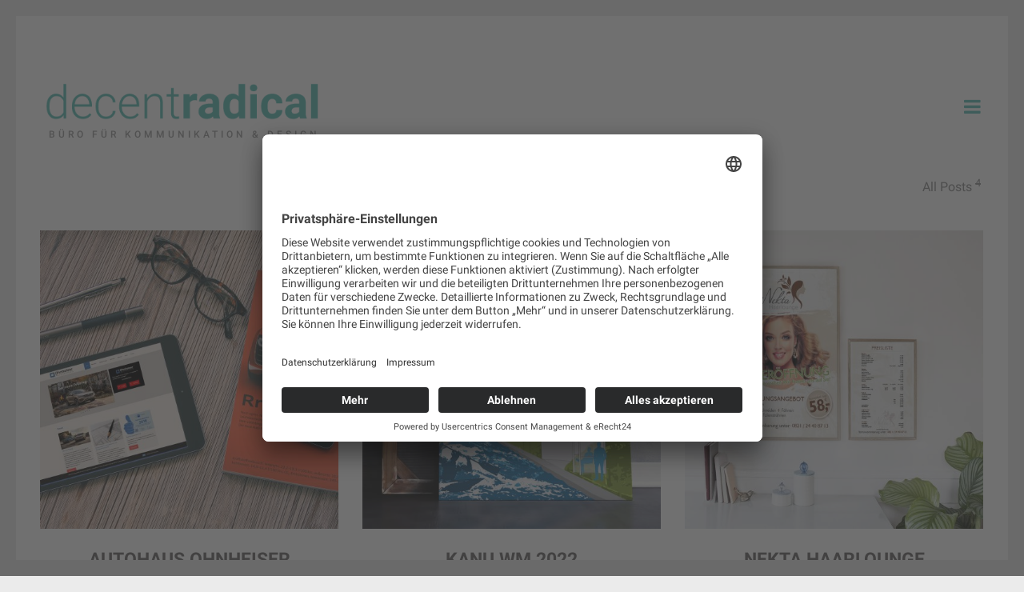

--- FILE ---
content_type: text/html; charset=UTF-8
request_url: https://www.decent-radical.de/portfolio/skill/illustrator/
body_size: 129211
content:
<!doctype html>
<html lang="de">
<head>
	<meta charset="UTF-8">
	<meta name="viewport" content="width=device-width, initial-scale=1.0, maximum-scale=1.0, user-scalable=no" />

	<!-- Header hook. Don't delete this. -->
	<title>Illustrator &#8211; decentradical</title>
<meta name='robots' content='max-image-preview:large' />
<link rel="alternate" type="application/rss+xml" title="decentradical &raquo; Feed" href="https://www.decent-radical.de/feed/" />
<link rel="alternate" type="application/rss+xml" title="decentradical &raquo; Kommentar-Feed" href="https://www.decent-radical.de/comments/feed/" />
<link rel="alternate" type="application/rss+xml" title="decentradical &raquo; Illustrator Portfolio Skill Feed" href="https://www.decent-radical.de/portfolio/skill/illustrator/feed/" />
<style id='wp-img-auto-sizes-contain-inline-css' type='text/css'>
img:is([sizes=auto i],[sizes^="auto," i]){contain-intrinsic-size:3000px 1500px}
/*# sourceURL=wp-img-auto-sizes-contain-inline-css */
</style>
<style id='wp-emoji-styles-inline-css' type='text/css'>

	img.wp-smiley, img.emoji {
		display: inline !important;
		border: none !important;
		box-shadow: none !important;
		height: 1em !important;
		width: 1em !important;
		margin: 0 0.07em !important;
		vertical-align: -0.1em !important;
		background: none !important;
		padding: 0 !important;
	}
/*# sourceURL=wp-emoji-styles-inline-css */
</style>
<style id='wp-block-library-inline-css' type='text/css'>
:root{--wp-block-synced-color:#7a00df;--wp-block-synced-color--rgb:122,0,223;--wp-bound-block-color:var(--wp-block-synced-color);--wp-editor-canvas-background:#ddd;--wp-admin-theme-color:#007cba;--wp-admin-theme-color--rgb:0,124,186;--wp-admin-theme-color-darker-10:#006ba1;--wp-admin-theme-color-darker-10--rgb:0,107,160.5;--wp-admin-theme-color-darker-20:#005a87;--wp-admin-theme-color-darker-20--rgb:0,90,135;--wp-admin-border-width-focus:2px}@media (min-resolution:192dpi){:root{--wp-admin-border-width-focus:1.5px}}.wp-element-button{cursor:pointer}:root .has-very-light-gray-background-color{background-color:#eee}:root .has-very-dark-gray-background-color{background-color:#313131}:root .has-very-light-gray-color{color:#eee}:root .has-very-dark-gray-color{color:#313131}:root .has-vivid-green-cyan-to-vivid-cyan-blue-gradient-background{background:linear-gradient(135deg,#00d084,#0693e3)}:root .has-purple-crush-gradient-background{background:linear-gradient(135deg,#34e2e4,#4721fb 50%,#ab1dfe)}:root .has-hazy-dawn-gradient-background{background:linear-gradient(135deg,#faaca8,#dad0ec)}:root .has-subdued-olive-gradient-background{background:linear-gradient(135deg,#fafae1,#67a671)}:root .has-atomic-cream-gradient-background{background:linear-gradient(135deg,#fdd79a,#004a59)}:root .has-nightshade-gradient-background{background:linear-gradient(135deg,#330968,#31cdcf)}:root .has-midnight-gradient-background{background:linear-gradient(135deg,#020381,#2874fc)}:root{--wp--preset--font-size--normal:16px;--wp--preset--font-size--huge:42px}.has-regular-font-size{font-size:1em}.has-larger-font-size{font-size:2.625em}.has-normal-font-size{font-size:var(--wp--preset--font-size--normal)}.has-huge-font-size{font-size:var(--wp--preset--font-size--huge)}.has-text-align-center{text-align:center}.has-text-align-left{text-align:left}.has-text-align-right{text-align:right}.has-fit-text{white-space:nowrap!important}#end-resizable-editor-section{display:none}.aligncenter{clear:both}.items-justified-left{justify-content:flex-start}.items-justified-center{justify-content:center}.items-justified-right{justify-content:flex-end}.items-justified-space-between{justify-content:space-between}.screen-reader-text{border:0;clip-path:inset(50%);height:1px;margin:-1px;overflow:hidden;padding:0;position:absolute;width:1px;word-wrap:normal!important}.screen-reader-text:focus{background-color:#ddd;clip-path:none;color:#444;display:block;font-size:1em;height:auto;left:5px;line-height:normal;padding:15px 23px 14px;text-decoration:none;top:5px;width:auto;z-index:100000}html :where(.has-border-color){border-style:solid}html :where([style*=border-top-color]){border-top-style:solid}html :where([style*=border-right-color]){border-right-style:solid}html :where([style*=border-bottom-color]){border-bottom-style:solid}html :where([style*=border-left-color]){border-left-style:solid}html :where([style*=border-width]){border-style:solid}html :where([style*=border-top-width]){border-top-style:solid}html :where([style*=border-right-width]){border-right-style:solid}html :where([style*=border-bottom-width]){border-bottom-style:solid}html :where([style*=border-left-width]){border-left-style:solid}html :where(img[class*=wp-image-]){height:auto;max-width:100%}:where(figure){margin:0 0 1em}html :where(.is-position-sticky){--wp-admin--admin-bar--position-offset:var(--wp-admin--admin-bar--height,0px)}@media screen and (max-width:600px){html :where(.is-position-sticky){--wp-admin--admin-bar--position-offset:0px}}

/*# sourceURL=wp-block-library-inline-css */
</style><style id='global-styles-inline-css' type='text/css'>
:root{--wp--preset--aspect-ratio--square: 1;--wp--preset--aspect-ratio--4-3: 4/3;--wp--preset--aspect-ratio--3-4: 3/4;--wp--preset--aspect-ratio--3-2: 3/2;--wp--preset--aspect-ratio--2-3: 2/3;--wp--preset--aspect-ratio--16-9: 16/9;--wp--preset--aspect-ratio--9-16: 9/16;--wp--preset--color--black: #000000;--wp--preset--color--cyan-bluish-gray: #abb8c3;--wp--preset--color--white: #ffffff;--wp--preset--color--pale-pink: #f78da7;--wp--preset--color--vivid-red: #cf2e2e;--wp--preset--color--luminous-vivid-orange: #ff6900;--wp--preset--color--luminous-vivid-amber: #fcb900;--wp--preset--color--light-green-cyan: #7bdcb5;--wp--preset--color--vivid-green-cyan: #00d084;--wp--preset--color--pale-cyan-blue: #8ed1fc;--wp--preset--color--vivid-cyan-blue: #0693e3;--wp--preset--color--vivid-purple: #9b51e0;--wp--preset--gradient--vivid-cyan-blue-to-vivid-purple: linear-gradient(135deg,rgb(6,147,227) 0%,rgb(155,81,224) 100%);--wp--preset--gradient--light-green-cyan-to-vivid-green-cyan: linear-gradient(135deg,rgb(122,220,180) 0%,rgb(0,208,130) 100%);--wp--preset--gradient--luminous-vivid-amber-to-luminous-vivid-orange: linear-gradient(135deg,rgb(252,185,0) 0%,rgb(255,105,0) 100%);--wp--preset--gradient--luminous-vivid-orange-to-vivid-red: linear-gradient(135deg,rgb(255,105,0) 0%,rgb(207,46,46) 100%);--wp--preset--gradient--very-light-gray-to-cyan-bluish-gray: linear-gradient(135deg,rgb(238,238,238) 0%,rgb(169,184,195) 100%);--wp--preset--gradient--cool-to-warm-spectrum: linear-gradient(135deg,rgb(74,234,220) 0%,rgb(151,120,209) 20%,rgb(207,42,186) 40%,rgb(238,44,130) 60%,rgb(251,105,98) 80%,rgb(254,248,76) 100%);--wp--preset--gradient--blush-light-purple: linear-gradient(135deg,rgb(255,206,236) 0%,rgb(152,150,240) 100%);--wp--preset--gradient--blush-bordeaux: linear-gradient(135deg,rgb(254,205,165) 0%,rgb(254,45,45) 50%,rgb(107,0,62) 100%);--wp--preset--gradient--luminous-dusk: linear-gradient(135deg,rgb(255,203,112) 0%,rgb(199,81,192) 50%,rgb(65,88,208) 100%);--wp--preset--gradient--pale-ocean: linear-gradient(135deg,rgb(255,245,203) 0%,rgb(182,227,212) 50%,rgb(51,167,181) 100%);--wp--preset--gradient--electric-grass: linear-gradient(135deg,rgb(202,248,128) 0%,rgb(113,206,126) 100%);--wp--preset--gradient--midnight: linear-gradient(135deg,rgb(2,3,129) 0%,rgb(40,116,252) 100%);--wp--preset--font-size--small: 13px;--wp--preset--font-size--medium: 20px;--wp--preset--font-size--large: 36px;--wp--preset--font-size--x-large: 42px;--wp--preset--spacing--20: 0.44rem;--wp--preset--spacing--30: 0.67rem;--wp--preset--spacing--40: 1rem;--wp--preset--spacing--50: 1.5rem;--wp--preset--spacing--60: 2.25rem;--wp--preset--spacing--70: 3.38rem;--wp--preset--spacing--80: 5.06rem;--wp--preset--shadow--natural: 6px 6px 9px rgba(0, 0, 0, 0.2);--wp--preset--shadow--deep: 12px 12px 50px rgba(0, 0, 0, 0.4);--wp--preset--shadow--sharp: 6px 6px 0px rgba(0, 0, 0, 0.2);--wp--preset--shadow--outlined: 6px 6px 0px -3px rgb(255, 255, 255), 6px 6px rgb(0, 0, 0);--wp--preset--shadow--crisp: 6px 6px 0px rgb(0, 0, 0);}:where(.is-layout-flex){gap: 0.5em;}:where(.is-layout-grid){gap: 0.5em;}body .is-layout-flex{display: flex;}.is-layout-flex{flex-wrap: wrap;align-items: center;}.is-layout-flex > :is(*, div){margin: 0;}body .is-layout-grid{display: grid;}.is-layout-grid > :is(*, div){margin: 0;}:where(.wp-block-columns.is-layout-flex){gap: 2em;}:where(.wp-block-columns.is-layout-grid){gap: 2em;}:where(.wp-block-post-template.is-layout-flex){gap: 1.25em;}:where(.wp-block-post-template.is-layout-grid){gap: 1.25em;}.has-black-color{color: var(--wp--preset--color--black) !important;}.has-cyan-bluish-gray-color{color: var(--wp--preset--color--cyan-bluish-gray) !important;}.has-white-color{color: var(--wp--preset--color--white) !important;}.has-pale-pink-color{color: var(--wp--preset--color--pale-pink) !important;}.has-vivid-red-color{color: var(--wp--preset--color--vivid-red) !important;}.has-luminous-vivid-orange-color{color: var(--wp--preset--color--luminous-vivid-orange) !important;}.has-luminous-vivid-amber-color{color: var(--wp--preset--color--luminous-vivid-amber) !important;}.has-light-green-cyan-color{color: var(--wp--preset--color--light-green-cyan) !important;}.has-vivid-green-cyan-color{color: var(--wp--preset--color--vivid-green-cyan) !important;}.has-pale-cyan-blue-color{color: var(--wp--preset--color--pale-cyan-blue) !important;}.has-vivid-cyan-blue-color{color: var(--wp--preset--color--vivid-cyan-blue) !important;}.has-vivid-purple-color{color: var(--wp--preset--color--vivid-purple) !important;}.has-black-background-color{background-color: var(--wp--preset--color--black) !important;}.has-cyan-bluish-gray-background-color{background-color: var(--wp--preset--color--cyan-bluish-gray) !important;}.has-white-background-color{background-color: var(--wp--preset--color--white) !important;}.has-pale-pink-background-color{background-color: var(--wp--preset--color--pale-pink) !important;}.has-vivid-red-background-color{background-color: var(--wp--preset--color--vivid-red) !important;}.has-luminous-vivid-orange-background-color{background-color: var(--wp--preset--color--luminous-vivid-orange) !important;}.has-luminous-vivid-amber-background-color{background-color: var(--wp--preset--color--luminous-vivid-amber) !important;}.has-light-green-cyan-background-color{background-color: var(--wp--preset--color--light-green-cyan) !important;}.has-vivid-green-cyan-background-color{background-color: var(--wp--preset--color--vivid-green-cyan) !important;}.has-pale-cyan-blue-background-color{background-color: var(--wp--preset--color--pale-cyan-blue) !important;}.has-vivid-cyan-blue-background-color{background-color: var(--wp--preset--color--vivid-cyan-blue) !important;}.has-vivid-purple-background-color{background-color: var(--wp--preset--color--vivid-purple) !important;}.has-black-border-color{border-color: var(--wp--preset--color--black) !important;}.has-cyan-bluish-gray-border-color{border-color: var(--wp--preset--color--cyan-bluish-gray) !important;}.has-white-border-color{border-color: var(--wp--preset--color--white) !important;}.has-pale-pink-border-color{border-color: var(--wp--preset--color--pale-pink) !important;}.has-vivid-red-border-color{border-color: var(--wp--preset--color--vivid-red) !important;}.has-luminous-vivid-orange-border-color{border-color: var(--wp--preset--color--luminous-vivid-orange) !important;}.has-luminous-vivid-amber-border-color{border-color: var(--wp--preset--color--luminous-vivid-amber) !important;}.has-light-green-cyan-border-color{border-color: var(--wp--preset--color--light-green-cyan) !important;}.has-vivid-green-cyan-border-color{border-color: var(--wp--preset--color--vivid-green-cyan) !important;}.has-pale-cyan-blue-border-color{border-color: var(--wp--preset--color--pale-cyan-blue) !important;}.has-vivid-cyan-blue-border-color{border-color: var(--wp--preset--color--vivid-cyan-blue) !important;}.has-vivid-purple-border-color{border-color: var(--wp--preset--color--vivid-purple) !important;}.has-vivid-cyan-blue-to-vivid-purple-gradient-background{background: var(--wp--preset--gradient--vivid-cyan-blue-to-vivid-purple) !important;}.has-light-green-cyan-to-vivid-green-cyan-gradient-background{background: var(--wp--preset--gradient--light-green-cyan-to-vivid-green-cyan) !important;}.has-luminous-vivid-amber-to-luminous-vivid-orange-gradient-background{background: var(--wp--preset--gradient--luminous-vivid-amber-to-luminous-vivid-orange) !important;}.has-luminous-vivid-orange-to-vivid-red-gradient-background{background: var(--wp--preset--gradient--luminous-vivid-orange-to-vivid-red) !important;}.has-very-light-gray-to-cyan-bluish-gray-gradient-background{background: var(--wp--preset--gradient--very-light-gray-to-cyan-bluish-gray) !important;}.has-cool-to-warm-spectrum-gradient-background{background: var(--wp--preset--gradient--cool-to-warm-spectrum) !important;}.has-blush-light-purple-gradient-background{background: var(--wp--preset--gradient--blush-light-purple) !important;}.has-blush-bordeaux-gradient-background{background: var(--wp--preset--gradient--blush-bordeaux) !important;}.has-luminous-dusk-gradient-background{background: var(--wp--preset--gradient--luminous-dusk) !important;}.has-pale-ocean-gradient-background{background: var(--wp--preset--gradient--pale-ocean) !important;}.has-electric-grass-gradient-background{background: var(--wp--preset--gradient--electric-grass) !important;}.has-midnight-gradient-background{background: var(--wp--preset--gradient--midnight) !important;}.has-small-font-size{font-size: var(--wp--preset--font-size--small) !important;}.has-medium-font-size{font-size: var(--wp--preset--font-size--medium) !important;}.has-large-font-size{font-size: var(--wp--preset--font-size--large) !important;}.has-x-large-font-size{font-size: var(--wp--preset--font-size--x-large) !important;}
/*# sourceURL=global-styles-inline-css */
</style>

<style id='classic-theme-styles-inline-css' type='text/css'>
/*! This file is auto-generated */
.wp-block-button__link{color:#fff;background-color:#32373c;border-radius:9999px;box-shadow:none;text-decoration:none;padding:calc(.667em + 2px) calc(1.333em + 2px);font-size:1.125em}.wp-block-file__button{background:#32373c;color:#fff;text-decoration:none}
/*# sourceURL=/wp-includes/css/classic-themes.min.css */
</style>
<link rel='stylesheet' id='taxonomy-image-plugin-public-css' href='https://www.decent-radical.de/wp-content/plugins/taxonomy-images/css/style.css?ver=0.9.6' type='text/css' media='screen' />
<link rel='stylesheet' id='royal_enqueue_Montserrat-css' href='https://www.decent-radical.de/wp-content/uploads/fonts/2f56eeea5fe3d4752e545fdead7da861/font.css?v=1666617595' type='text/css' media='all' />
<link rel='stylesheet' id='royal_enqueue_Roboto-css' href='https://www.decent-radical.de/wp-content/uploads/fonts/41a5522bb4db670325860a92782660e9/font.css?v=1666617596' type='text/css' media='all' />
<link rel='stylesheet' id='royal_enqueue_Questrial-css' href='https://www.decent-radical.de/wp-content/uploads/fonts/534492209fcb52f1f333244df04220cd/font.css?v=1666617597' type='text/css' media='all' />
<link rel='stylesheet' id='royal_enqueue_Lato-css' href='https://www.decent-radical.de/wp-content/uploads/fonts/e2ed324163d91f2eb4b215eccf4af2cc/font.css?v=1666617597' type='text/css' media='all' />
<link rel='stylesheet' id='js_composer_front-css' href='https://www.decent-radical.de/wp-content/plugins/js_composer/assets/css/js_composer.min.css?ver=8.7.2' type='text/css' media='all' />
<link rel='stylesheet' id='js_composer_custom_css-css' href='//www.decent-radical.de/wp-content/uploads/js_composer/custom.css?ver=8.7.2' type='text/css' media='all' />
<link rel='stylesheet' id='bsf-Defaults-css' href='https://www.decent-radical.de/wp-content/uploads/smile_fonts/Defaults/Defaults.css?ver=3.21.2' type='text/css' media='all' />
<link rel='stylesheet' id='royal-main-stylesheet-css' href='https://www.decent-radical.de/wp-content/themes/hyperx/style.css?ver=6.9' type='text/css' media='all' />
<link rel='stylesheet' id='royal-fontawesome-css' href='https://www.decent-radical.de/wp-content/themes/hyperx/css/font-awesome.min.css?ver=6.9' type='text/css' media='all' />
<link rel='stylesheet' id='royal-fontello-css' href='https://www.decent-radical.de/wp-content/themes/hyperx/css/fontello.css?ver=6.9' type='text/css' media='all' />
<link rel='stylesheet' id='royal-prettyPhoto-css' href='https://www.decent-radical.de/wp-content/themes/hyperx/css/prettyPhoto.css?ver=6.9' type='text/css' media='all' />
<link rel='stylesheet' id='royal-responsive-css' href='https://www.decent-radical.de/wp-content/themes/hyperx/css/responsive.css?ver=6.9' type='text/css' media='all' />
<link rel='stylesheet' id='royal-woocommerce-css' href='https://www.decent-radical.de/wp-content/themes/hyperx/css/woocommerce.css?ver=6.9' type='text/css' media='all' />
<script type="text/javascript" src="https://www.decent-radical.de/wp-includes/js/jquery/jquery.min.js?ver=3.7.1" id="jquery-core-js"></script>
<script type="text/javascript" src="https://www.decent-radical.de/wp-includes/js/jquery/jquery-migrate.min.js?ver=3.4.1" id="jquery-migrate-js"></script>
<script type="text/javascript" src="https://www.decent-radical.de/wp-content/plugins/revslider/public/assets/js/rbtools.min.js?ver=6.6.20" async id="tp-tools-js"></script>
<script type="text/javascript" src="https://www.decent-radical.de/wp-content/plugins/revslider/public/assets/js/rs6.min.js?ver=6.6.20" async id="revmin-js"></script>
<script></script><link rel="https://api.w.org/" href="https://www.decent-radical.de/wp-json/" /><link rel="EditURI" type="application/rsd+xml" title="RSD" href="https://www.decent-radical.de/xmlrpc.php?rsd" />
<meta name="generator" content="WordPress 6.9" />
<script id="usercentrics-cmp" async data-eu-mode="true" data-settings-id="UEQsJbcpc" src="https://app.eu.usercentrics.eu/browser-ui/latest/loader.js"></script>
<script type="application/javascript" src="https://sdp.eu.usercentrics.eu/latest/uc-block.bundle.js"></script><meta property="og:image" content="https://www.decent-radical.de/wp-content/uploads/2018/06/display_ohnheiser.jpg"/><meta property="og:image:width" content="1000"/><meta property="og:image:height" content="1000"/><meta property="og:title" content="Autohaus Ohnheiser"/><meta property="og:description" content="" /><meta property="og:url" content="https://www.decent-radical.de/portfolio/items/autohaus-ohnheiser/"/><meta property="og:locale" content="de" /><meta property="og:site_name" content="decentradical"/><style id="royal_dynamic_css">.royal-preloader-wrap {background-color: rgba(255,255,255, 1);}#page-wrap {width: 100%;max-width: 1180px;float: none;margin: 0 auto;}.top-widgets {width: 100%;max-width: 1180px;margin: 0 auto;}body{padding-top: 0px;padding-right: 0px;padding-bottom: 0px;padding-left: 0px;}@media screen and ( max-width: 950px ) {body {padding: 0% 0% 0% 0%;}}.top-widgets-bg {padding-right: 0px;padding-left: 0px;}body{background-color: rgba(255,255,255, 1);background-image: none;background-size: auto;background-attachment: fixed;background-repeat: repeat;background-position: left top;}#page-wrap {border: none;}#main-wrap{padding-top: 0px;padding-right: 0px;padding-bottom: 0px;padding-left: 0px;}@media screen and ( max-width: 950px ) {#main-wrap {padding: 0% 0% 0% 0%;}}.body-section {margin-bottom: 0px;}@media screen and ( max-width: 1050px ) {.project-info {margin-bottom: 0px;}}@media screen and ( max-width: 950px ) {.body-section {margin-bottom: 0%;}.project-info {margin-bottom: 0%;}}#main-wrap{background-color: rgba(255,255,255, 0);background-image: none;background-size: auto;background-attachment: scroll;background-repeat: repeat;background-position: left top;}.inner-content-wrap {max-width: 2000px;}.inner-content, .related.products{padding-top: 0px;padding-right: 0px;padding-bottom: 0px;padding-left: 0px;}@media screen and ( max-width: 950px ) {.inner-content, .related.products {padding: 0% 0% 0% 0%;}}.stacked-caption {padding: 0 0px;}.inner-content {background-color: rgba(255,255,255, 0);color: #999999;}.gallery-slideshow {background-color: rgba(255,255,255, 0);}.gallery-slideshow .stacked-caption, #woocommerce-container-header p, .woocommerce-message p {color: #999999;}.woopost-breadcrumbs a {color: #999999 !important;}.inner-content h1,#woocommerce-container-header .page-title,.woocommerce-tabs ul li a.woocommerce .page-title,.inner-content h2,.inner-content h3,.related.products > h3,.inner-content h4,.inner-content h5,.inner-content h6 {color: #5abdb6;}.woocommerce-tabs ul li.active a, .woocommerce-tabs ul li a:hover {color: #5abdb6 !important;}.woocommerce-tabs ul li a {color: #999999 !important;}.inner-content a {color: #5abdb6;}.single-meta,.single-meta a,.single-tags,.single-tags a {color: #999999;}.woocommerce-product-rating .woocommerce-review-link {color: #999999 !important;}.inner-content a:hover,.post-cont-pagination > span:not(.pagi-label) {color: #999999;}.woopost-breadcrumbs a:hover {color: #999999 !important;}.inner-content blockquote {border-color: #5abdb6;}.wpb_tabs_nav .ui-tabs-anchor,.wpb_accordion_header a {color: #5abdb6;}.inner-content hr,.inner-content th,.inner-content h3,.related.products > h3 span,.inner-content h3 span,.inner-content tr,.inner-content td,.inner-content pre,.inner-content .wp-caption-text,.inner-content .wp-playlist,.gallery-caption,.search-result-thumbnail p,.comments-area,.single-post-sharing,.project-details li,.contact-info li span {border-color: #e5e5e5;}.inner-content a {text-decoration: none;}.inner-sidebar{padding-top: 0px;padding-right: 0px;padding-bottom: 0px;padding-left: 0px;}.sid-block {margin-bottom: 0px;}#sidebar-top,.m-nav-and-logo {background-color: rgba(255,255,255, 0);}@media screen and ( max-width: 950px ) {.m-nav-and-logo {margin-bottom: 0%;}}#sidebar {border: none;}.sidebar-fold-btn {display: none;}.sidebar-fold-btn .fa {width: 30px;height: 30px;line-height: 30px;}.sidebar-fold-btn {position: fixed;margin-top: 0px;margin-left: 0px;}.sidebar-closed .sidebar-fold-btn {margin-left: 0px;}.sidebar-fold-btn .fa {background-color: rgba(102,102,102, 1);color: #fcfcfc;}.sidebar-fold-btn .fa:hover {background-color: rgba(17,17,17, 1);color: #fcfcfc;}.sidebar-fold-btn .fa {font-size: 14px;}.ps-scrollbar-y-rail {visibility: hidden;}.ps-scrollbar-y-rail,.ps-scrollbar-y {width: 2px;}.ps-scrollbar-y {background-color: rgba(196,196,196, 1);}.ps-scrollbar-y-rail:hover .ps-scrollbar-y,.ps-scrollbar-y-rail.hover .ps-scrollbar-y {background-color: #d1d1d1;}.sidebar-top .logo-and-tagline {float: left;}.sidebar-top .top-nav-wrap {float: right;}.sidebar-top-fixed #sidebar-top {width: 100%;max-width: 1180px;}#sidebar-top > div{padding-top: 84px;padding-right: 0px;padding-bottom: 40px;padding-left: 0px;}#sidebar-top {margin-bottom: 0px;}.sidebar-top-fixed #main-wrap {margin-top: 147px;}#sidebar-top {background-color: rgba(255,255,255, 0);}.mini-cart-wrap {background-color: #ffffff;}.mini-cart-wrap, .mini-cart-item, .empty-mini-cart-msg {border-color: #e0e0e0;}.logo-and-tagline {text-align: right;}.logo-wrap {max-width: 350px;}.logo-and-tagline{padding-top: 0px;padding-right: 0px;padding-bottom: 0px;padding-left: 0px;}.logo-wrap {background-color: rgba(255,255,255, 0);color: #3a3a3a;}.logo-wrap:hover {color: #3a3a3a;}.logo-wrap {border: none;}.logo-text, .top-nav-search-form #s, .top-nav-search-form i {font-family: "Montserrat", Arial, "Helvetica Neue", Helvetica, sans-serif;font-size: 37px;line-height: 58px;letter-spacing: -1.5px;font-weight: 800;font-style: normal;text-transform: uppercase;text-decoration:none;}.logo-text, .top-nav-search-form #s {text-decoration: none;}.site-tagline {text-align: right;}.site-tagline {margin-top: 8px;}.site-tagline {color: #999999;}.site-tagline {font-family: "Roboto", Arial, "Helvetica Neue", Helvetica, sans-serif;font-size: 12px;line-height: 15px;letter-spacing: 4px;font-weight: 500;font-style: normal;text-transform: uppercase;text-decoration:none;}.site-tagline {text-decoration: none;}.menu-title {display: none;}.menu-title {text-align: left;}.menu-title span {padding-bottom: 0px;margin-bottom: 0px;}.menu-title {color: #666666;}.menu-title span {display: inline-block;}.menu-title {font-family: "Roboto", Arial, "Helvetica Neue", Helvetica, sans-serif;font-size: 12px;line-height: 15px;letter-spacing: 0.4px;font-weight: 400;font-style: normal;text-transform: uppercase;text-decoration:none;}.top-nav-wrap {text-align: left;}.menu-fold-icon .fa {width: 30px;height: 39px;line-height: 39px;margin-top: 10px;}.menu-fold-icon .fa {background-color: #ffffff;color: #5abdb6;}.menu-fold-icon .fa:hover {background-color: #ffffff;color: #f4512c;}.menu-fold-icon .fa {font-size: 24px;}.top-nav-container {-webkit-transition: all 300ms ease-in-out;transition: all 300ms ease-in-out;}.admin-bar .top-nav-container {padding-top: 52px;}.top-nav-container{padding-top: 20px;padding-right: 20px;padding-bottom: 20px;padding-left: 20px;}.top-nav-close {color: #3a3a3a;}.top-nav-close:hover {border: 1px solid #3a3a3a;}.top-nav-outer {background-color: rgba(255,255,255, 0.9);}.main-nav li,.top-nav > li {text-align: left;}.main-nav li a,.top-nav > li > a {display: block;}.top-nav {text-align: center;}.top-nav .top-nav-mini-cart, .menu-fold-icon.top-nav-mini-cart {display: none;}.top-nav .top-nav-mini-cart .fa, .top-nav-mini-cart .fa {font-size: 20px;}.main-nav li a, .top-nav > li > a, .top-nav-vertical li a{padding-top: 0px;padding-right: 11px;padding-bottom: 0px;padding-left: 11px;}.main-nav li, .top-nav > li, .top-nav-vertical li{padding-top: 16px;padding-right: 2px;padding-bottom: 23px;padding-left: 2px;}.mini-cart-count {right: -13px;}.main-nav li a,.top-nav > li > a,.top-nav-vertical li a,.mobile-nav li a {background-color: rgba(255,255,255, 0);color: #3a3a3a;}.mini-cart-item .product-details a,.mini-cart-item .product-details span,.mini-cart-item .product-subtotal,.mini-cart-subtotal{color: #3a3a3a;}.mini-cart-item .product-details a:hover {color: #5abdb6;}.mini-cart-count {background-color: rgba(58,58,58, 0.6);}.mobile-nav li a {color: #3a3a3a;}.main-nav .sub-menu li a {background-color: rgba(0,0,0, 0);}.main-nav li a:hover,.top-nav > li > a:hover,.top-nav-vertical li a:hover,.mobile-nav li a:hover ,.main-nav li.current-menu-item > a,.main-nav li.current-menu-parent > a,.top-nav-vertical li.current-menu-item a,.top-nav > li.current-menu-item > a,.top-nav > li.current-menu-parent > a,.top-nav > li.current-menu-ancestor > a {background-color: rgba(255,255,255, 0);color: #5abdb6;border-color: #3a3a3a;}.mobile-nav li a:hover,.mobile-nav li.current-menu-item > a {color: #5abdb6;}.main-nav li a, .top-nav > li > a, .top-nav-vertical li a {border-top: 0px solid #ffffff;border-right: 0px solid #ffffff;border-bottom: 0px solid #ffffff;border-left: 0px solid #ffffff;}.main-nav li a, .top-nav li > a, .top-nav li .sub-menu a {font-family: "Roboto", Arial, "Helvetica Neue", Helvetica, sans-serif;font-size: 24px;line-height: 24px;letter-spacing: 2px;font-weight: 800;font-style: normal;text-transform: uppercase;text-decoration:none;}.top-nav-mini-cart {font-family: Roboto;}.main-nav .sub-menu li a,.top-nav .sub-menu li a {font-size: 23px;}.top-nav-vertical .sub-menu li a {font-size: 21px;}.mobile-nav li a {font-family: "Roboto", Arial, "Helvetica Neue", Helvetica, sans-serif;}.top-nav.top-nav-horizontal .sub-menu-wrap {width: 220px;}.top-nav.top-nav-horizontal .sub-menu .sub-menu-wrap {left: 220px;}.top-nav.top-nav-horizontal .sub-menu li a{padding-top: 2px;padding-right: 14px;padding-bottom: 2px;padding-left: 13px;}.top-nav.top-nav-horizontal > li > .sub-menu-wrap {padding-top: 14px;}.top-nav.top-nav-horizontal .sub-menu li a {background-color: #fcfcfc;color: #3a3a3a;}.top-nav.top-nav-horizontal .sub-menu li a:hover,.top-nav.top-nav-horizontal .sub-menu li.current-menu-item > a,.top-nav.top-nav-horizontal .sub-menu li.current-menu-parent > a,.top-nav.top-nav-horizontal .sub-menu li.current-menu-ancestor > a {background-color: #5abdb6;color: #5abdb6;}.top-nav.top-nav-horizontal .sub-menu {box-shadow: 0px 0px 3px 0px rgba(252,252,252, 0.5);}.m-nav-fold i {background-color: rgba(245,245,245, 1);color: #ffffff;}.m-nav-fold i {font-size: 22px;line-height: 60px;}.filters-title {display: none;}.filters-title {text-align: left;}.filters-title span {padding-bottom: 0px;margin-bottom: 0px;}.filters-title {color: #e0e0e0;}.filters-title span {display: inline-block;}.filters-title {font-family: "Roboto", Arial, "Helvetica Neue", Helvetica, sans-serif;font-size: 12px;line-height: 15px;letter-spacing: 0.4px;font-weight: 400;font-style: normal;text-transform: uppercase;text-decoration:none;}.filters {text-align: right;}.filters li a {display: block;}.filters li a i:first-child {margin-right: 10px;}.filters li a i:last-child {margin-left: 10px;}.filters li a i:first-child {display: none;}.filters li a i:last-of-type {display: inline-block;}.filters li a{padding-top: 0px;padding-right: 0px;padding-bottom: 9px;padding-left: 30px;}.filters li{padding-top: 4px;padding-right: 4px;padding-bottom: 33px;padding-left: 0px;}.sidebar-top .filters {background-color: rgba(250,250,250, 0);}.filters li a {background-color: rgba(255,255,255, 1);color: #8d8d8d;}.filters li a:hover {background-color: rgba(90,189,182, 0);color: #5abdb6;border-color: #e0e0e0;}.filters li a:hover i.fa-royal-vbar,.filters li a.active-filter-item i.fa-royal-vbar,.filters li a:hover i.fa-royal-slash,.filters li a.active-filter-item i.fa-royal-slash {color: #8d8d8d;}.filters li a {border: none;}.filters li a, ul.filters li a.active-filter-item {font-family: "Roboto", Arial, "Helvetica Neue", Helvetica, sans-serif;font-size: 16px;line-height: 17px;letter-spacing: 0px;font-weight: 400;font-style: normal;text-transform: none;text-decoration:line-through;}ul.filters li a.active-filter-item {text-decoration: none;}ul.filters li a.active-filter-item sup {text-decoration: line-through;}#blog-container{padding-top: 4px;padding-right: 0px;padding-bottom: 5px;padding-left: 0px;}@media screen and ( max-width: 950px ) {.blog-grid-sizer,.blog-post.post-width1x,.blog-post.post-width2x {width: 100% !important;}}#blog-container {background-color: rgba(255,255,255, 0);}#blog-container {border: none;}.blog-post .post-media-wrap{padding-top: 0px;padding-right: 0px;padding-bottom: 0px;padding-left: 0px;}.blog-post .post-text-wrap{padding-top: 20px;padding-right: 0px;padding-bottom: 50px;padding-left: 0px;}.blog-post-inner {background-color: rgba(255,255,255, 1);}.blog-post .post-description,.blog-post .before-cats {color: #919191;}.blog-post .time-and-author {color: #8d8d8d;}.blog-post .post-text-wrap a,.blog-post .social-share-wrap a,.blog-post .likes-and-comments .meta-sep,.blog-post .post-categories {color: #8d8d8d;}.blog-post .post-text-wrap a:hover,.blog-post .social-share-wrap a:hover {color: #e5ae47;}.blog-post-inner {border: none;}.blog-post .post-title {text-align: center;}.blog-post .post-title a {padding-bottom: 0px;margin-bottom: 13px;}.blog-post .post-title a {color: #676565;}.blog-post .post-title a:hover {color: #676565;}.blog-post .post-title a {display: block;}.blog-post .post-title a {font-family: "Roboto", Arial, "Helvetica Neue", Helvetica, sans-serif;font-size: 23px;line-height: 37px;letter-spacing: 0px;font-weight: 700;font-style: normal;text-transform: uppercase;text-decoration:none;}.blog-post .post-categories {display: none;}.blog-post .post-categories {text-align: center;}.blog-post .post-cats-in {padding-bottom: 0px;margin-bottom: 17px;}.blog-post .post-cats-in {display: inline-block;}.blog-post .post-cats-in {font-family: "Roboto", Arial, "Helvetica Neue", Helvetica, sans-serif;font-size: 14px;line-height: 16px;letter-spacing: 0.3px;font-weight: 400;font-style: normal;text-transform: none;text-decoration:none;}.blog-post .time-and-author {display: none;}.blog-post .posted-by {display: none;}.blog-post .time-and-author .meta-sep {display: none;}.blog-post .time-and-author {text-align: center;}.blog-post .time-and-author {padding-bottom: 0px;margin-bottom: 6px;}.blog-post .time-and-author {font-family: "Roboto", Arial, "Helvetica Neue", Helvetica, sans-serif;font-size: 14px;line-height: 23px;letter-spacing: 0.3px;font-weight: 400;font-style: normal;text-transform: none;text-decoration:none;}.blog-post .post-description {text-align: left;}.blog-post .post-description {padding-bottom: 0px;margin-bottom: 22px;}.blog-post .post-description {font-family: "Roboto", Arial, "Helvetica Neue", Helvetica, sans-serif;font-size: 15px;line-height: 24px;letter-spacing: 0px;font-weight: 400;font-style: normal;text-transform: none;text-decoration:none;}.blog-post .likes-and-comments {display: none;}.blog-post .social-share-wrap {display: none;}.blog-post .social-share a:nth-child(2) {display: none;}.blog-post .social-share a:nth-child(3) {display: none;}.blog-post .social-share a:nth-child(6) {display: none;}.blog-post .social-share a:nth-child(7) {display: none;}.blog-post .likes-and-comments { text-align: center; }.blog-post .likes-and-comments {font-family: "Roboto", Arial, "Helvetica Neue", Helvetica, sans-serif;font-size: 14px;line-height: 29px;letter-spacing: 1.5px;font-weight: 400;font-style: normal;text-transform: none;text-decoration:none;}.blog-post .read-more-wrap {padding-top: 15px;}.blog-post .read-more-wrap {clear: both;text-align: center;}.blog-post .read-more {display: inline-block;}.blog-post .read-more{padding-top: 11px;padding-right: 19px;padding-bottom: 11px;padding-left: 20px;}.blog-post .post-text-wrap .read-more {background-color: rgba(255,255,255, 1);color: #8d8d8d;}.blog-post .post-text-wrap .read-more:hover {background-color: rgba(255,255,255, 1);color: #e5ae47;border-color: #e0e0e0;}.blog-post .read-more {border-top: 1px solid #e0e0e0;border-right: 1px solid #e0e0e0;border-bottom: 1px solid #e0e0e0;border-left: 1px solid #e0e0e0;}.blog-post .read-more {font-family: "Roboto", Arial, "Helvetica Neue", Helvetica, sans-serif;font-size: 12px;line-height: 21px;letter-spacing: 2.2px;font-weight: 700;font-style: normal;text-transform: uppercase;text-decoration:none;}.blog-post .read-more {text-decoration: none;}.blog-post .post-media .image-overlay {-webkit-transition: opacity 500ms ease 0s, background-color 500ms ease 0s;transition: opacity 500ms ease 0s, background-color 500ms ease 0s;}.blog-post .post-media .image-overlay .fa {color: #ffffff;}.blog-post .post-media .image-overlay {background-color: rgba(255,255,255, 0);}.blog-post .post-media .image-overlay .fa {font-size: 22px;}.link-and-quote {padding-top: 5%;padding-right: 5%;padding-bottom: 5%;padding-left: 5%;}.link-and-quote,.link-and-quote small a {color: #676565;}.link-and-quote p,.link-and-quote small {background-color: rgba(255,255,255, 0.9);}.link-and-quote, .blog-post .link-and-quote p {font-family: "Roboto", Arial, "Helvetica Neue", Helvetica, sans-serif;font-size: 17px;line-height: 29px;letter-spacing: 0px;font-weight: 700;font-style: normal;text-transform: uppercase;text-decoration:none;}.link-and-quote small a {text-decoration: none;}.blog-single-header .title-and-meta {text-align: center;}.blog-single-header .post-categories {display: none;}.blog-single-header .posted-by {display: none;}.single-post .single-socials-wrap {width: -webkit-calc(100% - 50px);width: calc(100% - 50px);line-height: 40px;}.hide-single-sharing-b.single-post .single-socials-wrap {height: 40px;}.single-post.sharing-nxt-prev-b .single-post-sharing .previous-post,.single-post.sharing-nxt-prev-b .single-post-sharing .next-post {top: 0px;}.single-post .next-post,.single-post .previous-post {width: 25px;height: 40px;}.single-post .next-post,.single-post .previous-post {line-height: 40px;}.single-post .nxt-prev-post {margin-top: 10px;}.single-post .previous-post {margin-right: 20px;}.single-post .next-post,.single-post .previous-post {background-color: rgba(255,255,255, 0);color: #8d8d8d;}.single-post .next-post:hover,.single-post .previous-post:hover{background-color: rgba(85,85,85, 0);color: #3a3a3a;border-color: #555555;}.single-post .next-post,.single-post .previous-post {font-size: 23px;}.blog-single .single-socials-wrap a:nth-child(1) {display: none;}.blog-single .single-socials-wrap a:nth-child(6) {display: none;}.blog-single .single-socials-wrap a:nth-child(7) {display: none;}.blog-single .single-socials-wrap {text-align: center;}.blog-single .single-post-sharing {margin-top: 22px;padding-top: 0px;}#portfolio-container, #portfolio-cats-container{padding-top: 0px;padding-right: 0px;padding-bottom: 0px;padding-left: 0px;}@media screen and ( max-width: 950px ) {.portfolio-grid-sizer,.portfolio-post.post-width1x,.portfolio-post.post-width2x {width: 100% !important;}}#portfolio-container, #portfolio-cats-container {background-color: rgba(255,255,255, 0);}#portfolio-container, #portfolio-cats-container {border: none;}.portfolio-post .post-text-wrap{padding-top: 16px;padding-right: 0px;padding-bottom: 9px;padding-left: 0px;}.portfolio-post-inner {background-color: rgba(255,255,255, 0);}.portfolio-post .post-description,.portfolio-post .before-cats,.portfolio-post .testimonial-wrap h5,.portfolio-post .testimonial-wrap p {color: #8d8d8d;}.portfolio-post .time-and-author {color: #8d8d8d;}.portfolio-post a,.portfolio-post .social-share-wrap a,.portfolio-post .likes-and-comments .meta-sep,.portfolio-post .post-categories {color: #ffffff;}.portfolio-post a:hover,.portfolio-post .social-share-wrap a:hover {color: #3a3a3a;}.portfolio-post-inner {border: none;}.media-hovers {-webkit-transition: all 250ms ease 0s;transition: all 250ms ease 0s;}.portfolio-post .post-media-wrap{padding-top: 0px;padding-right: 0px;padding-bottom: 0px;padding-left: 0px;}.portfolio-post .post-media-wrap .media-hovers {padding-top: 50%;padding-right: 50%;padding-bottom: 50%;padding-left: 50%;}.portfolio-post .media-hovers{background-color: rgba(255,255,255, 0.5);background-image: none;background-size: auto;background-attachment: scroll;background-repeat: repeat;background-position: left top;}.portfolio-post .post-media-in-wrap {border: none;}.portfolio-post .post-title {text-align: center;}.portfolio-post .post-title a {padding-bottom: 0px;margin-bottom: 0px;}.portfolio-post .post-title a {color: #5abdb6;}.portfolio-post .post-title a:hover {color: #000000;}.portfolio-post .post-title a {border-bottom: 2px solid #f4512c;}.portfolio-post .post-title a {display: block;}.portfolio-post .post-title a {font-family: "Roboto", Arial, "Helvetica Neue", Helvetica, sans-serif;font-size: 20px;line-height: 32px;letter-spacing: 1.2px;font-weight: 400;font-style: normal;text-transform: uppercase;text-decoration:none;}.portfolio-post .post-categories {display: none;}.portfolio-post .post-categories {text-align: center;}.portfolio-post .post-cats-in {padding-bottom: 0px;margin-bottom: 10px;}.portfolio-post .post-cats-in {font-family: "Roboto", Arial, "Helvetica Neue", Helvetica, sans-serif;font-size: 14px;line-height: 20px;letter-spacing: 0.3px;font-weight: 400;font-style: normal;text-transform: none;text-decoration:none;}.portfolio-post .time-and-author {display: none;}.portfolio-post .posted-by {display: none;}.portfolio-post .time-and-author .meta-sep {display: none;}.portfolio-post .time-and-author {text-align: center;}.portfolio-post .time-and-author {padding-bottom: 0px;margin-bottom: 10px;}.portfolio-post .time-and-author {font-family: "Roboto", Arial, "Helvetica Neue", Helvetica, sans-serif;font-size: 14px;line-height: 16px;letter-spacing: 0.3px;font-weight: 400;font-style: normal;text-transform: none;text-decoration:none;}.portfolio-post .post-description {display: none;}.portfolio-post .post-description {text-align: left;}.portfolio-post .post-description {padding-bottom: 16px;margin-bottom: 0px;}.portfolio-post .post-description {font-family: "Roboto", Arial, "Helvetica Neue", Helvetica, sans-serif;font-size: 15px;line-height: 24px;letter-spacing: 0px;font-weight: 400;font-style: normal;text-transform: none;text-decoration:none;}.portfolio-post .likes-and-comments {display: none;}.portfolio-post .post-comments-wrap {display: none;}.portfolio-post .social-share a:nth-child(2) {display: none;}.portfolio-post .social-share a:nth-child(3) {display: none;}.portfolio-post .social-share a:nth-child(4) {display: none;}.portfolio-post .social-share a:nth-child(6) {display: none;}.portfolio-post .social-share a:nth-child(7) {display: none;}.portfolio-post .likes-and-comments { text-align: center; }.portfolio-post .rf-likes a,.portfolio-post .post-comments-wrap a,.portfolio-post .social-share-wrap a,.portfolio-post .social-share-wrap > i {width: 48px;height: 48px;line-height: 48px;}.portfolio-post .rf-likes a,.portfolio-post .post-comments-wrap a,.portfolio-post .social-share-wrap a,.portfolio-post .social-share-wrap > i{background-color: #505050;}.portfolio-post .rf-likes a:hover,.portfolio-post .post-comments-wrap a:hover,.portfolio-post .social-share-wrap a:hover,.portfolio-post .social-share-wrap > i:hover{background-color: #ffffff;}.portfolio-post .likes-and-comments {font-family: "Roboto", Arial, "Helvetica Neue", Helvetica, sans-serif;font-size: 14px;line-height: 21px;letter-spacing: 0px;font-weight: 400;font-style: normal;text-transform: none;text-decoration:none;}.portfolio-post .more-info-wrap {display: none;}.portfolio-post .more-info-wrap {padding-top: 15px;}.portfolio-post .more-info-wrap {clear: both;text-align: center;}.portfolio-post .more-info {display: block;}.portfolio-post .more-info{padding-top: 0px;padding-right: 0px;padding-bottom: 0px;padding-left: 0px;}.portfolio-post .more-info {background-color: rgba(255,255,255, 0);color: #8d8d8d;}.portfolio-post .more-info:hover {background-color: rgba(255,255,255, 0);color: #3a3a3a;border-color: #e0e0e0;}.portfolio-post .more-info {border: none;}.portfolio-post .more-info {font-family: "Roboto", Arial, "Helvetica Neue", Helvetica, sans-serif;font-size: 12px;line-height: 18px;letter-spacing: 1px;font-weight: 400;font-style: normal;text-transform: uppercase;text-decoration:none;}.portfolio-post .more-info {text-decoration: none;}.portfolio-post .testimonial-wrap {display: none;}.portfolio-post .testimonial-wrap {text-align: left;}.portfolio-post .testimonial-wrap {padding-top: 15px;margin-top: 0px;}.portfolio-post .testimonial-wrap {border-top: 2px solid #8e8e8e;}.portfolio-post .testimonial-wrap h5, .portfolio-post .testimonial-wrap p {font-family: "Roboto", Arial, "Helvetica Neue", Helvetica, sans-serif;font-size: 15px;line-height: 24px;letter-spacing: 0px;font-weight: 400;font-style: normal;text-transform: none;text-decoration:none;}.portfolio-post .triangle-wrap {display: none;}.portfolio-post .triangle-wrap {bottom: 0;border-top: none;}.portfolio-post .triangle-wrap {border-bottom-width:20px;border-bottom-style: solid;border-bottom-color: rgba(255,255,255, 0);border-right-width: 20px;border-right-style: solid;border-right-color: transparent;border-left-width: 20px;border-left-style: solid;border-left-color: transparent;left: 50%;}.portfolio-post .post-format-icon {display: none;}.portfolio-post .post-format-icon {bottom: 10px;right: 10px;}.portfolio-post .post-format-icon {width: 40px;height: 40px;line-height: 40px;}.portfolio-post .post-format-icon {background-color: rgba(255,255,255, 1);color: #3d3d3d;}.portfolio-post .post-format-icon {border-radius: 50%;}.portfolio-post .post-format-icon {font-size: 16px;}.portfolio-post .image-overlay,.portfolio-post .image-overlay .fa {-webkit-transition: opacity 500ms ease 0s, background-color 500ms ease 0s;transition: opacity 500ms ease 0s, background-color 500ms ease 0s;}.portfolio-post .post-media-in-wrap:hover img {-webkit-transform: scale( 1.1, 1.1 ) ;transform: scale( 1.1, 1.1 ) ;}.portfolio-post .post-media img {-webkit-transition: -webkit-transform 500ms ease 0s;transition: transform 500ms ease 0s;}.portfolio-post .image-overlay {background-color: rgba(63,63,63, 0);}.portfolio-post .post-media:hover .image-overlay {background-color: rgba(58,58,58, 0);}.portfolio-post .image-overlay .fa {color: #ffffff;}.portfolio-post .image-overlay .fa {font-size: 24px;}.portfolio-single-header .title-and-meta {text-align: center;}.portfolio-single-header .post-comments-wrap {display: none;}.portfolio-single-header .posted-by {display: none;}.single-royal_portfolio.sharing-nxt-prev-p .single-post-sharing .previous-post,.single-royal_portfolio.sharing-nxt-prev-p .single-post-sharing .next-post {top: 38px;}.single-royal_portfolio .next-post,.single-royal_portfolio .previous-post {width: 39px;height: 87px;}.single-royal_portfolio.side-nxt-prev-p .portfolio-single > .previous-post,.single-royal_portfolio.side-nxt-prev-p .portfolio-single > .next-post {margin-top: -43.5px;}.single-royal_portfolio.side-nxt-prev-p .portfolio-single > .previous-post img {left: 39px;width: 87px;height: 87px;}.single-royal_portfolio.side-nxt-prev-p .portfolio-single > .next-post img {right: 39px;width: 87px;height: 87px;}.single-royal_portfolio .next-post,.single-royal_portfolio .previous-post {line-height: 87px;}.single-royal_portfolio .nxt-prev-post {margin-top: 10px;}.single-royal_portfolio .previous-post {margin-right: 20px;}.single-royal_portfolio .next-post,.single-royal_portfolio .previous-post {background-color: rgba(103,101,101, 1);color: #ffffff;}.single-royal_portfolio .next-post:hover,.single-royal_portfolio .previous-post:hover,.single-royal_portfolio .portfolio-single .no-nxt-prev {background-color: rgba(61,61,61, 1);color: #ffffff;border-color: #3a3a3a;}.single-royal_portfolio .next-post,.single-royal_portfolio .previous-post {font-size: 12px;}.portfolio-single .single-post-sharing {display: none;}.info-sharing {display: none;}.portfolio-single .single-socials-wrap a:nth-child(3),.info-sharing a:nth-child(3) {display: none;}.portfolio-single .single-socials-wrap a:nth-child(4),.info-sharing a:nth-child(4) {display: none;}.portfolio-single .single-socials-wrap a:nth-child(6),.info-sharing a:nth-child(6) {display: none;}.portfolio-single .single-socials-wrap a:nth-child(7),.info-sharing a:nth-child(7) {display: none;}.portfolio-single .single-socials-wrap {text-align: center;}.portfolio-single .single-post-sharing {margin-top: 13px;padding-top: 38px;}.proj-info-title {text-align: left;}.project-info .project-details strong i {display: none;}.project-info-right .project-info,.project-info-below-right .project-info {width: 210px;margin-left: -webkit-calc(100% - 210px);margin-left: calc(100% - 210px);}.project-info-right.single-royal_portfolio .single-wrap,.project-info-below-right.single-royal_portfolio .single-content-wrap,.project-info-below-right.single-header-below-p .portfolio-single-header {width: -webkit-calc(100% - 250px);width: calc(100% - 250px);}.project-details > li {padding-top: 15px;padding-bottom: 15px;}.project-info {border: none;}.project-details>li {border-bottom-width: 1px;border-bottom-style: solid;}#woocommerce-container{padding-top: 0px;padding-right: 0px;padding-bottom: 50px;padding-left: 0px;}#woocommerce-container-header{padding-top: 0px;padding-right: 0px;padding-bottom: 32px;padding-left: 0px;}#woocommerce-container {background-color: rgba(255,255,255, 0);} #woocommerce-container {border: none;}.woopost-text-wrap{padding-top: 16px;padding-right: 0px;padding-bottom: 9px;padding-left: 0px;}.woocommerce-post-inner {background-color: rgba(255,255,255, 1);}.woocommerce-post {border: none;}.woomedia-hovers {-webkit-transition: all 250ms ease 0s;transition: all 250ms ease 0s;}.woomedia-hovers {padding: 0 !important;}.woomedia-hovers-outer {display: table;width: 100%;height: 100%;}.woomedia-hovers-inner {display: table-cell;vertical-align: middle;text-align: center;}.woopost-media-wrap{padding-top: 0px;padding-right: 0px;padding-bottom: 0px;padding-left: 0px;}.woopost-media-wrap .woomedia-hovers {padding-top: 0%;padding-right: 0%;padding-bottom: 0%;padding-left: 0%;}.woopost-media-wrap .woomedia-hovers {background-color: rgba(255,255,255, 0.9);}.woopost-media-wrap {border: none;}.woopost-title {text-align: center;}.woopost-title a {padding-bottom: 0px;margin-bottom: 4px;}.woopost-title a {color: #676565;}.woopost-title a:hover {color: #676565;}.woopost-title a {display: inline-block;}.woopost-title a {font-family: "Montserrat", Arial, "Helvetica Neue", Helvetica, sans-serif;font-size: 20px;line-height: 32px;letter-spacing: 1.2px;font-weight: 400;font-style: normal;text-transform: uppercase;text-decoration:none;}.woopost-categories {display: none;}.woopost-categories {text-align: center;}.woopost-cats-in {padding-bottom: 0px;margin-bottom: 8px;}.woopost-categories a, .woopost-categories {color: #8d8d8d;}.woopost-categories a:hover {color: #3a3a3a;}.woopost-cats-in {display: block;}.woopost-categories a {font-family: "Questrial", Arial, "Helvetica Neue", Helvetica, sans-serif;font-size: 14px;line-height: 20px;letter-spacing: 0.3px;font-weight: 400;font-style: normal;text-transform: none;text-decoration:none;}.woocommerce-post .woopost-rating {display: none;}.woopost-rating {text-align: center;}.woopost-rating-in {padding-bottom: 0px;margin-bottom: 5px;}.woopost-rated {color: #e5ae47;}.woopost-unrated {color: #c4c4c4;}.woopost-rating-in {display: block;}.woopost-rating {font-size: 25px;letter-spacing: 0px;}.woopost-price {text-align: center;}.woopost-price-in {padding-bottom: 0px;margin-bottom: 7px;}.woopost-price {color: #676565;}.woopost-price ins {color: #3a3a3a;}.woopost-price-in {display: block;}.woopost-price-in {font-family: "Questrial", Arial, "Helvetica Neue", Helvetica, sans-serif;font-size: 21px;line-height: 21px;letter-spacing: 0px;font-weight: 700;font-style: normal;text-transform: none;text-decoration:none;}.woopost-addcart {display: none;}.woopost-addcart-in {display: inline-block;}.woopost-addcart {text-align: center;}.woopost-addcart-in{padding-top: 5px;padding-right: 15px;padding-bottom: 6px;padding-left: 15px;}.woopost-addcart-in {background-color: rgba(80,80,80, 1);color: #ffffff;}.woopost-addcart-in:hover {background-color: rgba(89,89,89, 1);color: #ffffff;border-color: #dd3333;}.woopost-addcart-in {border: none;}.woopost-addcart-in {font-family: "Questrial", Arial, "Helvetica Neue", Helvetica, sans-serif;font-size: 12px;line-height: 28px;letter-spacing: 1px;font-weight: 400;font-style: normal;text-transform: uppercase;text-decoration:none;}.woopost-status {top: -23px;right: 13px;}.woopost-status {width: 50px;height: 50px;}.woopost-status {color: #ffffff;}.woopost-status.onsale {background-color: #505050;}.woopost-status.featured {background-color: #dd3333;}.woopost-status.oos {background-color: #000000;}.woopost-status {border-radius: 100px;}.woopost-status {font-family: "Lato", Arial, "Helvetica Neue", Helvetica, sans-serif;font-size: 11px;line-height: 47px;letter-spacing: 0px;font-weight: 400;font-style: normal;text-transform: uppercase;text-decoration:none;}.wootriangle-wrap {bottom: 0;border-top: none;}.wootriangle-wrap {border-bottom-width:10px;border-bottom-style: solid;border-bottom-color: rgba(255,255,255, 1);border-right-width: 10px;border-right-style: solid;border-right-color: transparent;border-left-width: 10px;border-left-style: solid;border-left-color: transparent;left: 48%;}.woocommerce-post .woopost-media-in-wrap:hover img {-webkit-transform: scale( 1.1, 1.1 ) ;transform: scale( 1.1, 1.1 ) ;}.woocommerce-post .woopost-media img {-webkit-transition: -webkit-transform 500ms ease 0s;transition: transform 500ms ease 0s;}.woopost-single-images {float: left;}.woopost-single-summary {float: right;margin-left: 35px;}.woopost-breadcrumbs {display: none;}.woopost-single-images {width: -webkit-calc(100% - 33% - 35px);width: calc(100% - 33% - 35px);}.woopost-single-summary {width: 33%;}.woopost-single-summary .social-share a:nth-child(5) {display: none;}.woopost-single-summary .social-share a:nth-child(6) {display: none;}.woopost-single-summary .social-share a:nth-child(7) {display: none;}.woopost-single-summary .social-share a {width: 36px;height: 35px;line-height: 35px;margin-right: 5px;}.woopost-single-summary .social-share a {font-size: 13px;}.woocommerce table.shop_table a.remove, .woopost-single-summary .social-share a {color: #999999 !important;}.woocommerce table.shop_table a.remove:hover {color: #5abdb6 !important;}.woocommerce-message {margin-left: 0px;margin-right: 0px;}.woocommerce-message a {color: #5abdb6;}.woocommerce-message a:hover {color: #999999;}.woocommerce .woocommerce-info,.woocommerce .woocommerce-message,.woocommerce .woocommerce-error,.woopost-single-summary .social-share a,.woocommerce-checkout #payment div.payment_box {background-color: rgba(229,229,229, 0.5);}.woopost-single-summary .social-share a:hover {background-color: rgba(229,229,229, 0.8);}.woocommerce form.login,.woocommerce form.register,.woocommerce .col-1.address,.woocommerce .col-2.address,.woocommerce table.shop_table,.woocommerce .col-1.address header,.woocommerce .col-2.address header,.woocommerce-checkout #payment,.woocommerce form.checkout_coupon {border: 1px solid #e5e5e5;}.woocommerce .woocommerce-error {border-top: 2px solid #f4512c !important;}.inner-content .woocommerce .button,.woocommerce-widget .button,.sidebar-widget .button,.top-widget .button,.footer-widget .button,.mini-cart-buttons .view-cart-btn a,.mini-cart-buttons .checkout-btn a {border: none;cursor: pointer;color: #999999 !important;background-color: rgba(229,229,229, 0.5);-webkit-transition: background-color 0.3s ease 0s, color 0.3s ease 0s, border 0.3s ease 0s;transition: background-color 0.3s ease 0s, color 0.3s ease 0s, border 0.3s ease 0s;}.inner-content .woocommerce .button:hover,.woocommerce-widget .button:hover,.sidebar-widget .button:hover,.top-widget .button:hover,.footer-widget .button:hover,.mini-cart-buttons .view-cart-btn a:hover,.mini-cart-buttons .checkout-btn a:hover {background-color: rgba(229,229,229, 1) !important;}.woocommerce-tabs h4 {margin-bottom:10px;}.woocommerce-tabs .tabs li,.woocommerce-tabs .panel {background-color:rgba(229,229,229, 0.5);}.woocommerce-tabs .tabs li {border-left: 1px solid rgba(229,229,229, 0);border-right: 1px solid rgba(229,229,229, 0);border-bottom: 1px solid #ffffff;}.woocommerce-tabs .tabs li.active {border-bottom-color: rgba(229,229,229, 0);border-left-color: #ffffff;border-right-color: #ffffff;}.woocommerce-tabs #reviews .commentlist li {border-bottom: 1px solid #ffffff;}.woocommerce-tabs #review_form_wrapper {background-color: #ffffff;}.slideshow-caption {display: none;}.slideshow-caption {width: auto;text-align: left;}.slideshow-caption {left: 0;}.slideshow-caption {top: 0;}.slideshow-caption{padding-top: 8px;padding-right: 20px;padding-bottom: 8px;padding-left: 20px;}.slideshow-caption {background-color: rgba(229,174,71, 0.9);color: #ffffff;}.stacked-caption span {display: none;}.stacked-caption {text-align: center;}.stacked-caption {margin-bottom: 15px;}.gallery-slideshow .gallery-slide:last-of-type .stacked-caption {margin-bottom: 0;}.gallery-nav {text-align: center;}.gallery-nav {margin-top: -29px;}.gallery-nav{padding-top: 10px;padding-right: 10px;padding-bottom: 10px;padding-left: 10px;}.gallery-nav span {width: 46px;height: 9px;font-size: 9px;margin-right: 0px;}.gallery-nav {background-color: rgba(255,255,255, 0);}.gallery-nav span {background-color: #ffffff;}.gallery-nav span:hover,.gallery-slideshow .cycle-pager-active {background-color: #3a3a3a;}.gallery-arrow {opacity: 0;}.gallery-arrow {width: 47px;height: 35px;line-height: 35px;margin-top: -17.5px;}.gallery-arrow {background-color: rgba(229,174,71, 0);color: #ffffff;}.gallery-arrow {font-size: 30px;}.lightbox-overlay .image-overlay .fa {color: #fcfcfc;}.lightbox-overlay .image-overlay {background-color: rgba(255,255,255, 0);}.lightbox-overlay .image-overlay .fa {font-size: 22px;}.royal-gallery .gallery-item {margin-right: 10px;margin-bottom: 10px;}.gallery-columns-2 .gallery-item {width: -webkit-calc((100% - (10px * 1)) / 2);width: calc((100% - (10px * 1)) / 2);}.gallery-columns-3 .gallery-item {width: -webkit-calc((100% - (10px * 2)) / 3);width: calc((100% - (10px * 2)) / 3);}.gallery-columns-4 .gallery-item {width: -webkit-calc((100% - (10px * 3)) / 4);width: calc((100% - (10px * 3)) / 4);}.gallery-columns-5 .gallery-item {width: -webkit-calc((100% - (10px * 4)) / 5);width: calc((100% - (10px * 4)) / 5);}.gallery-columns-6 .gallery-item {width: -webkit-calc((100% - (10px * 5)) / 6);width: calc((100% - (10px * 5)) / 6);}.gallery-columns-7 .gallery-item {width: -webkit-calc((100% - (10px * 6)) / 7);width: calc((100% - (10px * 6)) / 7);}.gallery-columns-8 .gallery-item {width: -webkit-calc((100% - (10px * 7)) / 8);width: calc((100% - (10px * 7)) / 8);}.gallery-columns-9 .gallery-item {width: -webkit-calc((100% - (10px * 8)) / 9);width: calc((100% - (10px * 8)) / 9);}@media screen and ( min-width: 950px ) {.gallery-columns-2 .gallery-item:nth-child(2n+2),.gallery-columns-3 .gallery-item:nth-child(3n+3),.gallery-columns-4 .gallery-item:nth-child(4n+4),.gallery-columns-5 .gallery-item:nth-child(5n+5),.gallery-columns-6 .gallery-item:nth-child(6n+6),.gallery-columns-7 .gallery-item:nth-child(7n+7),.gallery-columns-8 .gallery-item:nth-child(8n+8),.gallery-columns-9 .gallery-item:nth-child(9n+9) {margin-right: 0 !important;}.gallery-columns-2 .gallery-item:nth-child(2n+2) + li,.gallery-columns-3 .gallery-item:nth-child(3n+3) + li,.gallery-columns-4 .gallery-item:nth-child(4n+4) + li,.gallery-columns-5 .gallery-item:nth-child(5n+5) + li,.gallery-columns-6 .gallery-item:nth-child(6n+6) + li,.gallery-columns-7 .gallery-item:nth-child(7n+7) + li,.gallery-columns-8 .gallery-item:nth-child(8n+8) + li,.gallery-columns-9 .gallery-item:nth-child(9n+9) + li {clear: both;}}@media screen and ( max-width: 950px ) {.royal-gallery .gallery-item {width: -webkit-calc((100% - (10px * 1)) / 2) !important;width: calc((100% - (10px * 1)) / 2) !important;}.royal-gallery .gallery-item:nth-child(2n+2) {margin-right: 0 !important;}.royal-gallery.gallery-columns-1 .gallery-item {width: 100% !important;}}@media screen and ( max-width: 480px ) {.royal-gallery .gallery-item {width: 100% !important;float: none !important;}}.jcarousel-wrap {padding-left: 0px;padding-right: 0px;}.jcarousel li {padding: 0 8px;}.jcarousel-prev {left: 8px;}.jcarousel-next {right: 8px;}.similar-items h3, .related.products > h3 {text-align: center;}.similar-items h3 span, .related.products > h3 span {padding-bottom: 15px;margin-bottom: 40px;}.similar-items h3 span, .related.products > h3 span {border-bottom-width: 1px;border-bottom-style: solid;}.jcarousel-prev,.jcarousel-next {display: none;}.jcarousel-prev .fa,.jcarousel-next .fa {width: 35px;height: 35px;line-height: 35px;}.jcarousel-prev,.jcarousel-next {margin-top: -17.5px;}.jcarousel-prev .fa,.jcarousel-next .fa {background-color: rgba(229,174,71, 1);color: #ffffff;}.jcarousel-prev:hover .fa,.jcarousel-next:hover .fa {background-color: rgba(229,174,71, 1);color: #3a3a3a;border-color: #e0e0e0;}.jcarousel-prev .fa,.jcarousel-next .fa {font-size: 22px;}.jcarousel .image-overlay-wrap .image-overlay {background-color: rgba(255,255,255, 0.2);}.jcarousel .image-overlay-wrap h5 {background-color: rgba(81,81,81, 0.9);color: #fcfcfc;}.jcarousel .image-overlay-wrap .image-overlay {opacity: 1;}.jcarousel .image-overlay-wrap:hover .image-overlay {opacity: 0;}.comments-area-wrap {max-width: 940px;}.comments-area {padding-bottom: 26px;margin-bottom: 29px;}.comments-area {border-bottom-width: 1px;border-bottom-style: solid;}.comments-area-wrap .comments-count {text-align: left;}.comments-area-wrap .comments-count span {padding-bottom: 15px;margin-bottom: 40px;}.comments-area-wrap .comments-count span {border-bottom-width: 1px;border-bottom-style: solid;}.comment-content-wrap {margin-left: 85px;}.children .comment-content-wrap {margin-left: 82px;}.comment-author-img {border-radius: 3%;}.comment-content-wrap{padding-top: 30px;padding-right: 30px;padding-bottom: 30px;padding-left: 30px;}.comment,.pingback,.comments-wrap #respond {margin-bottom: 30px;}.comment-content-wrap {background-color: #fcfcfc;}.bypostauthor .comment-content-wrap {background-color: #ffffff;}.comment-content-wrap {border-top: 0px solid #e0e0e0;border-right: 0px solid #e0e0e0;border-bottom: 0px solid #e0e0e0;border-left: 2px solid #e0e0e0;}.comments-area-wrap .comment-reply-title {padding-bottom: 0px;margin-bottom: 3px;}.comments-area-wrap .comment-reply-title {display: inline-block;}.pers-name {float: left;margin-right: 15px;}.pers-name,.pers-email {width: -webkit-calc(50% - 7.5px);width: calc(50% - 7.5px);}.rf-input{padding-top: 10px;padding-right: 10px;padding-bottom: 10px;padding-left: 10px;}.rf-input,.form-submit,.single_add_to_cart_button {margin-bottom: 15px;}.inner-content input[type="text"].rf-input {height: 44px;}.inner-content textarea.rf-input {height: 212px;}.rf-input {background-color: #ffffff;}.rf-input, .woocommerce .quantity i {color: #8d8d8d;}.rf-error,.mail-error-txt {color: #f4512c;border-color: #f4512c !important;}.rf-input:focus {background-color: #ffffff;border-color: #b7b7b7;}select.rf-input:focus, input[type="number"].rf-input:focus, .woocommerce .quantity .rf-input:focus {background-color: #ffffff;border-color: #e0e0e0;}.rf-input:focus {color: #8d8d8d;}.woocommerce .quantity i {border: 1px solid #e0e0e0;}.rf-input {border-top: 1px solid #e0e0e0;border-right: 1px solid #e0e0e0;border-bottom: 1px solid #e0e0e0;border-left: 1px solid #e0e0e0;}.form-submit {text-align: left;}.submit-btn {width: 100%;}.submit-btn, .inner-content .woocommerce .button, .woocommerce-widget .button, .sidebar-widget .button, .top-widget .button, .footer-widget .button, .mini-cart-buttons .view-cart-btn a, .mini-cart-buttons .checkout-btn a{padding-top: 9px;padding-right: 16px;padding-bottom: 10px;padding-left: 16px;}.inner-content .submit-btn {background-color: rgba(153,153,153, 1);color: #ffffff;}.inner-content .submit-btn:hover {background-color: rgba(90,189,182, 1);color: #ffffff;border-color: #e0e0e0;}.submit-btn {border-top: 1px solid #e0e0e0;border-right: 1px solid #e0e0e0;border-bottom: 1px solid #e0e0e0;border-left: 1px solid #e0e0e0;}#s{padding-top: 10px;padding-right: 15px;padding-bottom: 10px;padding-left: 15px;}#s {padding-right: 30px;}.top-nav-search-form #s {padding-right: 15px;}.search-icon {top: 19px;right: 15px;}.top-nav-search-form .search-icon {right: 15px;}.widget_flickr > div {margin-top: 9px;}.widget_lsi_widget > ul {margin-top: 9px !important;}.search-wrap{padding-top: 9px;padding-right: 0px;padding-bottom: 0px;padding-left: 0px;}#s {background-color: #3a3a3a;}#s,.search-icon {color: #ffffff;}#s:focus {background-color: #595959;border-color: #111111;}#s:focus,#s:focus + .search-icon {color: #fcfcfc;}#s {border: none;}.pagination-wrap{padding-top: 24px;padding-right: 0px;padding-bottom: 70px;padding-left: 0px;}.pagination-wrap, #infscr-loading {background-color: rgba(255,255,255, 0);}.pagination-wrap {border: none;}.pagination-wrap {text-align: center;}.pagination-wrap a,.pagination-wrap span {padding: 19px;margin-right: 4px;}.pagination-wrap a {background-color: rgba(80,80,80, 1);color: #ffffff;}.infscr-center {color: #ffffff;}.pagination-wrap a, .pagination-wrap span {border: 1px solid #e0e0e0;}.pagination-wrap a:hover,.pagination-wrap .current {background-color: rgba(102,102,102, 1);color: #ffffff;border-color: #e0e0e0;}.pagination-wrap a, .pagination-wrap span, .infscr-center {font-family: "Questrial", Arial, "Helvetica Neue", Helvetica, sans-serif;font-size: 13px;line-height: 15px;letter-spacing: 3.8px;font-weight: 600;font-style: normal;text-transform: uppercase;text-decoration:none;}.pagination-wrap a,.pagination-wrap span,.infscr-center {text-decoration: none;}.contact-info ul li {text-align: left;}.contact-form,.contact-info {float: left;width: -webkit-calc(50% - 25px);width: calc(50% - 25px);}.contact-form {margin-right: 50px;}.contact-info ul li span {padding: 11px 0;}.contact-info ul li span {border-bottom-width: 1px;border-bottom-style: solid;}.contact-info ul li span {display: block;}.contact-title {text-align: left;}.contact-title span {padding-bottom: 15px;margin-bottom: 40px;}.contact-title span {border-bottom-width: 1px;border-bottom-style: solid;}.contact-title span {display: block;}.google-map-wrap {display: none;}.google-map {height: 450px;}.sidebar-top.copy-fixed .footer-fold-btn {display: block;}.copy-and-soc > div{padding-top: 10px;padding-right: 0px;padding-bottom: 20px;padding-left: 0px;}.copy-and-soc {background-color: rgba(255,255,255, 1);}.footer-fold-btn i {background-color: #ffffff;color: #666666;}.copy-and-soc {border-top: 2px solid #e0e0e0;border-right: 0px solid #e0e0e0;border-bottom: 0px solid #e0e0e0;border-left: 0px solid #e0e0e0;}.copy-and-soc {text-align: left;}.socials-wrap .fa {width: 51px;height: 48px;line-height: 48px;margin-right: 0px;margin-bottom: 0px;}.socials-wrap{padding-bottom: 0px;margin-bottom: 18px;}.socials-wrap .fa {background-color: rgba(188,188,188, 0);color: #9b9b9b;}.socials-wrap .fa:hover {background-color: rgba(90,189,182, 1);color: #ffffff;border-color: #3a3a3a;}.socials-wrap .fa {border: none;}.socials-wrap {display: inline-block;}.copy-and-soc .fa {font-size: 15px;}.copyright-wrap p {text-align: left;}.copyright-wrap p {color: #8d8d8d;}.copyright-wrap p a {color: #8d8d8d;}.copyright-wrap p a:hover {color: #5abdb6;}.copyright-wrap p {font-family: "Roboto", Arial, "Helvetica Neue", Helvetica, sans-serif;font-size: 13px;line-height: 49px;letter-spacing: 0.5px;font-weight: 400;font-style: normal;text-transform: uppercase;text-decoration:none;}.copyright-wrap p a {text-decoration: none;}.back-to-top .fa {width: 45px;height: 42px;line-height: 42px;}.back-to-top {right: 52px;bottom: 93px;}.back-to-top .fa {background-color: rgba(82,82,82, 0);color: #8d8d8d;}.back-to-top .fa:hover {background-color: rgba(90,189,182, 0);color: #5abdb6;}.back-to-top .fa {font-size: 50px;}.inner-content p:not(.post-description):not(.stacked-caption),.woopost-single-summary .product_title,.inner-content table,.inner-content pre,.inner-content blockquote,.inner-content address,.inner-content .wp-playlist,.comment-content p, .single-meta,.project-description-wrap p,.project-details-wrap > ul,.single .gallery,.inner-content.wp-caption,.inner-content ul:not(.filters),.inner-content ol, .inner-content dl dd,.single-content h1,.single-content h2,.single-content h3:not(.post-title),.single-content h4,.single-content h5:not(.testimonial-author),.single-content h6,.search-results-wrap h4,.search-query,.project-info h3 {margin-bottom: 10px;}.stacked-caption span {margin:10px 0;}.single-header-below-p .portfolio-single-header .title-and-meta,.single-header-below-b .blog-single-header .title-and-meta {padding-bottom:10px;}.inner-content p,.woocommerce-info,.woocommerce-message p,.woocommerce .woocommerce-info p,.woocommerce .woocommerce-error p,#woocommerce-container-header p,.woocommerce-review-link,.inner-content li,.inner-content dt,.inner-content dd,.inner-content table,.inner-content code,.inner-content pre,.inner-content address,.inner-content tt,.inner-content samp,.inner-content kbd,.inner-content var,.inner-content .wp-caption-text,.inner-content .single-meta,.inner-content .single-tags,.comment-reply-title small,.inner-content .rf-input,.woocommerce .orderby.rf-input,.slideshow-caption,.stacked-caption span,.comments-pagination,.submit-btn,.inner-content .woocommerce .button {font-family: "Roboto", Arial, "Helvetica Neue", Helvetica, sans-serif;font-size: 15px;line-height: 24px;letter-spacing: 0px;font-weight: 400;font-style: normal;text-transform: none;text-decoration:none;}.inner-content .single-meta,.inner-content .single-tags,.comment-reply-title small,#cancel-comment-reply-link {font-size: 14px;}.vc_btn,.vc_label,.vc_pie_chart_value,.pp_pic_holder .ppt,.vc_gitem-post-data,.wpb_accordion_header a,.tagcloud a,.inner-content .previous-post,.inner-content .next-post,.inner-content .wp-playlist{font-family: "Roboto", Arial, "Helvetica Neue", Helvetica, sans-serif;}.inner-content h1 {font-family: "Roboto", Arial, "Helvetica Neue", Helvetica, sans-serif;font-size: 33px;line-height: 43px;letter-spacing: 0.5px;font-weight: 700;font-style: normal;text-transform: uppercase;text-decoration:none;}.inner-content h2, .woocommerce .page-title {font-family: "Roboto", Arial, "Helvetica Neue", Helvetica, sans-serif;font-size: 33px;line-height: 43px;letter-spacing: 0.5px;font-weight: 700;font-style: normal;text-transform: uppercase;text-decoration:none;}.inner-content h3, .related.products > h3 {font-family: "Roboto", Arial, "Helvetica Neue", Helvetica, sans-serif;font-size: 17px;line-height: 36px;letter-spacing: 0px;font-weight: 400;font-style: normal;text-transform: none;text-decoration:none;}.inner-content h4 {font-family: "Roboto", Arial, "Helvetica Neue", Helvetica, sans-serif;font-size: 14px;line-height: 22px;letter-spacing: 0.5px;font-weight: 400;font-style: normal;text-transform: uppercase;text-decoration:none;}.inner-content h5 {font-family: "Roboto", Arial, "Helvetica Neue", Helvetica, sans-serif;font-size: 16px;line-height: 30px;letter-spacing: 0px;font-weight: 400;font-style: normal;text-transform: none;text-decoration:none;}.inner-content h6 {font-family: "Roboto", Arial, "Helvetica Neue", Helvetica, sans-serif;font-size: 14px;line-height: 17px;letter-spacing: 0.5px;font-weight: 400;font-style: normal;text-transform: uppercase;text-decoration:none;}.sid-widget-title {text-align: left;}.sid-widget-title span {padding-bottom: 0px;margin-bottom: 0px;}.sid-widget-title,.sid-widget-title a {color: #3a3a3a;}.sid-widget-title span {display: inline-block;}.sid-widget-title {font-family: "Montserrat", Arial, "Helvetica Neue", Helvetica, sans-serif;font-size: 16px;line-height: 25px;letter-spacing: 1px;font-weight: 600;font-style: normal;text-transform: none;text-decoration:none;}.sidebar-widget {text-align: left;}.sidebar-widget>ul, .sidebar-widget>div{padding-top: 0px;padding-right: 0px;padding-bottom: 0px;padding-left: 0px;}.sidebar-widget>ul,.sidebar-widget>div {background-color: rgba(0,0,0, 0);}.sidebar-widget {color: #3a3a3a;}.sidebar-widget.widget_shopping_cart .mini_cart_item .remove,.sidebar-widget.widget_shopping_cart .mini_cart_item .remove:hover {color: #3a3a3a !important;}.sidebar-widget .tagcloud a,.sidebar-widget .textwidget a,.sidebar-widget ul li a,.sidebar-widget tfoot tr td a,.sidebar-widget tbody tr td a {color: #3a3a3a;}.sidebar-widget .tagcloud a:hover,.sidebar-widget .textwidget a:hover,.sidebar-widget ul li a:hover,.sidebar-widget tfoot tr td a:hover,.sidebar-widget tbody tr td a:hover {color: #e5ae47;}.sidebar-widget, .sidebar-widget.widget_icl_lang_sel_widget ul li a {font-family: "Questrial", Arial, "Helvetica Neue", Helvetica, sans-serif;font-size: 15px;line-height: 25px;letter-spacing: 0px;font-weight: 500;font-style: normal;text-transform: none;text-decoration:none;}.sid-block #s {font-family: "Questrial", Arial, "Helvetica Neue", Helvetica, sans-serif;font-size: 15px;line-height: 16px;letter-spacing: 0px;font-weight: 500;font-style: normal;text-transform: none;text-decoration:none;}.sid-block .search-icon {font-size: 15px;}.tagcloud a,.textwidget a,.sidebar-widget ul li a,.sidebar-widget tfoot tr td a,.sidebar-widget tbody tr td a {text-decoration: none;}@media screen and ( min-width: 1050px ) {.top-widget,.footer-widget {width: -webkit-calc( (100% - ( 32px * 3 ) ) / 4 );width: calc( (100% - ( 32px * 3 ) ) / 4 );}.top-widget:nth-child(4n),.footer-widget:nth-child(4n) {margin-right: 0;}}@media screen and ( max-width: 1050px ) {.top-widget,.footer-widget {width: -webkit-calc( (100% - ( 32px ) ) / 2 ) !important;width: calc( (100% - ( 32px ) ) / 2 ) !important;margin-right: 32px !important;}.top-widget:nth-child(2n),.footer-widget:nth-child(2n) {margin-right: 0 !important;}}@media screen and ( max-width: 950px ) {.top-widget,.footer-widget {width: 100% !important;margin-right: 0 !important;}}.top-widgets, .footer-widgets{padding-top: 41px;padding-right: 0px;padding-bottom: 20px;padding-left: 0px;}.top-widget,.footer-widget {margin-right: 32px;margin-bottom:0px;}@media screen and ( max-width: 950px ) {.top-widgets, .footer-widgets {padding: 6.8333333333333% 0% 3.3333333333333% 0%;}}.top-widgets-bg, .footer-widgets{background-color: rgba(255,255,255, 1);background-image: none;background-size: auto;background-attachment: scroll;background-repeat: repeat;background-position: left top;}.top-widgets-fold-btn i {background-image: linear-gradient(225deg, rgba(255,255,255, 1) 50%, rgba(255, 255, 255, 0) 51%);color: #ffffff;}.footer-widgets {border-top: 1px solid #e0e0e0;border-right: 0px solid #e0e0e0;border-bottom: 0px solid #e0e0e0;border-left: 0px solid #e0e0e0;}.top-widget-title,.foot-widget-title {text-align: left;}.top-widget-title span,.foot-widget-title span {padding-bottom: 0px;margin-bottom: 14px;}.top-widget-title,.top-widget-title a,.foot-widget-title,.foot-widget-title a {color: #676565;}.top-widget-title span,.foot-widget-title span {display: block;}.top-widget-title, .foot-widget-title {font-family: "Montserrat", Arial, "Helvetica Neue", Helvetica, sans-serif;font-size: 17px;line-height: 25px;letter-spacing: 0px;font-weight: 400;font-style: normal;text-transform: none;text-decoration:none;}.top-widget,.footer-widget {text-align: left;}.top-widget > ul,.top-widget > div,.footer-widget > ul,.footer-widget > div{padding-top: 0px;padding-right: 0px;padding-bottom: 0px;padding-left: 0px;}.top-widget > ul,.top-widget > div,.footer-widget > ul,.footer-widget > div {background-color: rgba(0,0,0, 0);}.top-widget,.footer-widget {color: #ffffff;}.top-widget .tagcloud a,.top-widget .textwidget a,.top-widget ul li a,.top-widget tfoot tr td a,.top-widget tbody tr td a,.footer-widget .tagcloud a,.footer-widget .textwidget a,.footer-widget ul li a,.footer-widget tfoot tr td a,.footer-widget tbody tr td a {color: #8d8d8d;}.top-widget .tagcloud a:hover,.top-widget .textwidget a:hover,.top-widget ul li a:hover,.top-widget tfoot tr td a:hover,.top-widget tbody tr td a:hover,.footer-widget .tagcloud a:hover,.footer-widget .textwidget a:hover,.footer-widget ul li a:hover,.footer-widget tfoot tr td a:hover,.footer-widget tbody tr td a:hover {color: #e5ae47;}.top-widget, .footer-widget, .top-widget.widget_icl_lang_sel_widget ul li a, .footer-widget.widget_icl_lang_sel_widget ul li a {font-family: "Questrial", Arial, "Helvetica Neue", Helvetica, sans-serif;font-size: 15px;line-height: 24px;letter-spacing: 0px;font-weight: 400;font-style: normal;text-transform: none;text-decoration:none;}.top-widget #s, .footer-widget #s {font-family: "Questrial", Arial, "Helvetica Neue", Helvetica, sans-serif;font-size: 15px;line-height: 16px;letter-spacing: 0px;font-weight: 400;font-style: normal;text-transform: none;text-decoration:none;}.top-widget .search-icon,.footer-widget .search-icon {font-size: 15px;}.top-widget .tagcloud a,.top-widget .textwidget a,.top-widget ul li a,.top-widget tfoot tr td a,.top-widget tbody tr td a,.footer-widget .tagcloud a,.footer-widget .textwidget a,.footer-widget ul li a,.footer-widget tfoot tr td a,.footer-widget tbody tr td a {text-decoration: none;}.woocommerce-widgets{padding-top: 0px;padding-right: 0px;padding-bottom: 0px;padding-left: 0px;}.woocommerce-widgets {width: 250px;} .woocommerce-widget {margin-bottom: 20px;} .woocommerce-widgets {background-color: rgba(255,255,255, 1);} .woocommerce-widgets {border: none;}.woo-widget-title {text-align: left;}.woo-widget-title span {padding-bottom: 15px;margin-bottom: 14px;}.woo-widget-title,.woo-widget-title a {color: #676767;}.woo-widget-title span {display: inline-block;}.woo-widget-title {font-family: "Montserrat", Arial, "Helvetica Neue", Helvetica, sans-serif;font-size: 17px;line-height: 26px;letter-spacing: 0px;font-weight: 400;font-style: normal;text-transform: none;text-decoration:none;}.woocommerce-widget {text-align: left;}.woocommerce-widget>ul, .woocommerce-widget>div{padding-top: 0px;padding-right: 0px;padding-bottom: 0px;padding-left: 0px;}.woocommerce-widget>ul,.woocommerce-widget>div {background-color: rgba(255,255,255, 1);}.woocommerce-widget {color: #8d8d8d;}.woocommerce-widget.widget_shopping_cart .mini_cart_item .remove,.woocommerce-widget.widget_shopping_cart .mini_cart_item .remove:hover {color: #676767 !important;}.woocommerce-widget a,.woocommerce-widget .tagcloud a,.woocommerce-widget .textwidget a,.woocommerce-widget ul li a,.woocommerce-widget tfoot tr td a,.woocommerce-widget tbody tr td a {color: #676767;}.woocommerce-widget a:hover,.woocommerce-widget .tagcloud a:hover,.woocommerce-widget .textwidget a:hover,.woocommerce-widget ul li a:hover,.woocommerce-widget tfoot tr td a:hover,.woocommerce-widget tbody tr td a:hover {color: #dd9933;}.woocommerce-widget .product-categories .children a:before, .sidebar-widget .product-categories .children a:before {background-color: rgba(103,103,103, 0.3);}.woocommerce-widget, .woocommerce-widget.widget_icl_lang_sel_widget ul li a {font-family: "Questrial", Arial, "Helvetica Neue", Helvetica, sans-serif;font-size: 15px;line-height: 24px;letter-spacing: 0px;font-weight: 400;font-style: normal;text-transform: none;text-decoration:none;}.woocommerce-widget #s {font-family: "Questrial", Arial, "Helvetica Neue", Helvetica, sans-serif;font-size: 15px;line-height: 16px;letter-spacing: 0px;font-weight: 400;font-style: normal;text-transform: none;text-decoration:none;}.woocommerce-widget .search-icon {font-size: 15px;}/* Theme Specific CSS */html {padding: 20px;background-color: #ebebeb;}body:before {content:' ';display:block;position:fixed;top: 0;left:0;z-index: 500;width:100%;height: 20px;background: #ebebeb;}body:after {content:' ';display:block;position:fixed;bottom: 0;left:0;z-index: 500;width:100%;height: 20px;background: #ebebeb;}.top-nav.top-nav-horizontal .sub-menu li a {background-color: transparent !important;font-size: 15px;}.contact-form {width: calc(65% - 22.5px);width: -webkit-calc(65% - 22.5px);}.contact-info {width: calc(30% - 22.5px);width: -webkit-calc(30% - 22.5px);}.copy-and-soc{max-width: 1180px !important;margin: 0 auto;}@media screen and ( max-width: 950px ) { .inner-content { padding: 6%; } html {padding: 5px!important;background-color: #ebebeb;}body:before {height: 5px;background-color: #ebebeb;}body:after {height: 5px;background-color: #ebebeb;}}.single-royal_portfolio.side-nxt-prev-p .portfolio-single > .previous-post {left: 20px;}.single-royal_portfolio.side-nxt-prev-p .portfolio-single > .next-post {right: 20px;}.likes-and-comments .meta-sep {padding: 3.5px;}.social-share a {margin-right: 7px;}.single-meta {font-size: 13px !important;}.single .gallery-prev-slide,.single .gallery-next-slide {display: none;}.gallery-caption,.wp-caption-text {padding-left: 0 !important;border: none;}.socials-wrap a:nth-child(1) .fa,.socials-wrap a:nth-child(2) .fa,.socials-wrap a:nth-child(3) .fa {border-right: 0;}</style><meta name="generator" content="Powered by WPBakery Page Builder - drag and drop page builder for WordPress."/>
<meta name="generator" content="Powered by Slider Revolution 6.6.20 - responsive, Mobile-Friendly Slider Plugin for WordPress with comfortable drag and drop interface." />
<link rel="icon" href="https://www.decent-radical.de/wp-content/uploads/2018/05/cropped-signature_logo-32x32.png" sizes="32x32" />
<link rel="icon" href="https://www.decent-radical.de/wp-content/uploads/2018/05/cropped-signature_logo-192x192.png" sizes="192x192" />
<link rel="apple-touch-icon" href="https://www.decent-radical.de/wp-content/uploads/2018/05/cropped-signature_logo-180x180.png" />
<meta name="msapplication-TileImage" content="https://www.decent-radical.de/wp-content/uploads/2018/05/cropped-signature_logo-270x270.png" />
<script>function setREVStartSize(e){
			//window.requestAnimationFrame(function() {
				window.RSIW = window.RSIW===undefined ? window.innerWidth : window.RSIW;
				window.RSIH = window.RSIH===undefined ? window.innerHeight : window.RSIH;
				try {
					var pw = document.getElementById(e.c).parentNode.offsetWidth,
						newh;
					pw = pw===0 || isNaN(pw) || (e.l=="fullwidth" || e.layout=="fullwidth") ? window.RSIW : pw;
					e.tabw = e.tabw===undefined ? 0 : parseInt(e.tabw);
					e.thumbw = e.thumbw===undefined ? 0 : parseInt(e.thumbw);
					e.tabh = e.tabh===undefined ? 0 : parseInt(e.tabh);
					e.thumbh = e.thumbh===undefined ? 0 : parseInt(e.thumbh);
					e.tabhide = e.tabhide===undefined ? 0 : parseInt(e.tabhide);
					e.thumbhide = e.thumbhide===undefined ? 0 : parseInt(e.thumbhide);
					e.mh = e.mh===undefined || e.mh=="" || e.mh==="auto" ? 0 : parseInt(e.mh,0);
					if(e.layout==="fullscreen" || e.l==="fullscreen")
						newh = Math.max(e.mh,window.RSIH);
					else{
						e.gw = Array.isArray(e.gw) ? e.gw : [e.gw];
						for (var i in e.rl) if (e.gw[i]===undefined || e.gw[i]===0) e.gw[i] = e.gw[i-1];
						e.gh = e.el===undefined || e.el==="" || (Array.isArray(e.el) && e.el.length==0)? e.gh : e.el;
						e.gh = Array.isArray(e.gh) ? e.gh : [e.gh];
						for (var i in e.rl) if (e.gh[i]===undefined || e.gh[i]===0) e.gh[i] = e.gh[i-1];
											
						var nl = new Array(e.rl.length),
							ix = 0,
							sl;
						e.tabw = e.tabhide>=pw ? 0 : e.tabw;
						e.thumbw = e.thumbhide>=pw ? 0 : e.thumbw;
						e.tabh = e.tabhide>=pw ? 0 : e.tabh;
						e.thumbh = e.thumbhide>=pw ? 0 : e.thumbh;
						for (var i in e.rl) nl[i] = e.rl[i]<window.RSIW ? 0 : e.rl[i];
						sl = nl[0];
						for (var i in nl) if (sl>nl[i] && nl[i]>0) { sl = nl[i]; ix=i;}
						var m = pw>(e.gw[ix]+e.tabw+e.thumbw) ? 1 : (pw-(e.tabw+e.thumbw)) / (e.gw[ix]);
						newh =  (e.gh[ix] * m) + (e.tabh + e.thumbh);
					}
					var el = document.getElementById(e.c);
					if (el!==null && el) el.style.height = newh+"px";
					el = document.getElementById(e.c+"_wrapper");
					if (el!==null && el) {
						el.style.height = newh+"px";
						el.style.display = "block";
					}
				} catch(e){
					console.log("Failure at Presize of Slider:" + e)
				}
			//});
		  };</script>
<noscript><style> .wpb_animate_when_almost_visible { opacity: 1; }</style></noscript><link rel='stylesheet' id='rs-plugin-settings-css' href='https://www.decent-radical.de/wp-content/plugins/revslider/public/assets/css/rs6.css?ver=6.6.20' type='text/css' media='all' />
<style id='rs-plugin-settings-inline-css' type='text/css'>
.tp-caption a{color:#ff7302;text-shadow:none;-webkit-transition:all 0.2s ease-out;-moz-transition:all 0.2s ease-out;-o-transition:all 0.2s ease-out;-ms-transition:all 0.2s ease-out}.tp-caption a:hover{color:#ffa902}.largeredbtn{font-family:"Raleway",sans-serif;font-weight:900;font-size:16px;line-height:60px;color:#fff !important;text-decoration:none;padding-left:40px;padding-right:80px;padding-top:22px;padding-bottom:22px;background:rgb(234,91,31); background:-moz-linear-gradient(top,rgba(234,91,31,1) 0%,rgba(227,58,12,1) 100%); background:-webkit-gradient(linear,left top,left bottom,color-stop(0%,rgba(234,91,31,1)),color-stop(100%,rgba(227,58,12,1))); background:-webkit-linear-gradient(top,rgba(234,91,31,1) 0%,rgba(227,58,12,1) 100%); background:-o-linear-gradient(top,rgba(234,91,31,1) 0%,rgba(227,58,12,1) 100%); background:-ms-linear-gradient(top,rgba(234,91,31,1) 0%,rgba(227,58,12,1) 100%); background:linear-gradient(to bottom,rgba(234,91,31,1) 0%,rgba(227,58,12,1) 100%); filter:progid:DXImageTransform.Microsoft.gradient( startColorstr='#ea5b1f',endColorstr='#e33a0c',GradientType=0 )}.largeredbtn:hover{background:rgb(227,58,12); background:-moz-linear-gradient(top,rgba(227,58,12,1) 0%,rgba(234,91,31,1) 100%); background:-webkit-gradient(linear,left top,left bottom,color-stop(0%,rgba(227,58,12,1)),color-stop(100%,rgba(234,91,31,1))); background:-webkit-linear-gradient(top,rgba(227,58,12,1) 0%,rgba(234,91,31,1) 100%); background:-o-linear-gradient(top,rgba(227,58,12,1) 0%,rgba(234,91,31,1) 100%); background:-ms-linear-gradient(top,rgba(227,58,12,1) 0%,rgba(234,91,31,1) 100%); background:linear-gradient(to bottom,rgba(227,58,12,1) 0%,rgba(234,91,31,1) 100%); filter:progid:DXImageTransform.Microsoft.gradient( startColorstr='#e33a0c',endColorstr='#ea5b1f',GradientType=0 )}.fullrounded img{-webkit-border-radius:400px;-moz-border-radius:400px;border-radius:400px}.tp-caption a{color:#ff7302;text-shadow:none;-webkit-transition:all 0.2s ease-out;-moz-transition:all 0.2s ease-out;-o-transition:all 0.2s ease-out;-ms-transition:all 0.2s ease-out}.tp-caption a:hover{color:#ffa902}.largeredbtn{font-family:"Raleway",sans-serif;font-weight:900;font-size:16px;line-height:60px;color:#fff !important;text-decoration:none;padding-left:40px;padding-right:80px;padding-top:22px;padding-bottom:22px;background:rgb(234,91,31); background:-moz-linear-gradient(top,rgba(234,91,31,1) 0%,rgba(227,58,12,1) 100%); background:-webkit-gradient(linear,left top,left bottom,color-stop(0%,rgba(234,91,31,1)),color-stop(100%,rgba(227,58,12,1))); background:-webkit-linear-gradient(top,rgba(234,91,31,1) 0%,rgba(227,58,12,1) 100%); background:-o-linear-gradient(top,rgba(234,91,31,1) 0%,rgba(227,58,12,1) 100%); background:-ms-linear-gradient(top,rgba(234,91,31,1) 0%,rgba(227,58,12,1) 100%); background:linear-gradient(to bottom,rgba(234,91,31,1) 0%,rgba(227,58,12,1) 100%); filter:progid:DXImageTransform.Microsoft.gradient( startColorstr='#ea5b1f',endColorstr='#e33a0c',GradientType=0 )}.largeredbtn:hover{background:rgb(227,58,12); background:-moz-linear-gradient(top,rgba(227,58,12,1) 0%,rgba(234,91,31,1) 100%); background:-webkit-gradient(linear,left top,left bottom,color-stop(0%,rgba(227,58,12,1)),color-stop(100%,rgba(234,91,31,1))); background:-webkit-linear-gradient(top,rgba(227,58,12,1) 0%,rgba(234,91,31,1) 100%); background:-o-linear-gradient(top,rgba(227,58,12,1) 0%,rgba(234,91,31,1) 100%); background:-ms-linear-gradient(top,rgba(227,58,12,1) 0%,rgba(234,91,31,1) 100%); background:linear-gradient(to bottom,rgba(227,58,12,1) 0%,rgba(234,91,31,1) 100%); filter:progid:DXImageTransform.Microsoft.gradient( startColorstr='#e33a0c',endColorstr='#ea5b1f',GradientType=0 )}.fullrounded img{-webkit-border-radius:400px;-moz-border-radius:400px;border-radius:400px}.tp-caption a{color:#ff7302;text-shadow:none;-webkit-transition:all 0.2s ease-out;-moz-transition:all 0.2s ease-out;-o-transition:all 0.2s ease-out;-ms-transition:all 0.2s ease-out}.tp-caption a:hover{color:#ffa902}.largeredbtn{font-family:"Raleway",sans-serif;font-weight:900;font-size:16px;line-height:60px;color:#fff !important;text-decoration:none;padding-left:40px;padding-right:80px;padding-top:22px;padding-bottom:22px;background:rgb(234,91,31); background:-moz-linear-gradient(top,rgba(234,91,31,1) 0%,rgba(227,58,12,1) 100%); background:-webkit-gradient(linear,left top,left bottom,color-stop(0%,rgba(234,91,31,1)),color-stop(100%,rgba(227,58,12,1))); background:-webkit-linear-gradient(top,rgba(234,91,31,1) 0%,rgba(227,58,12,1) 100%); background:-o-linear-gradient(top,rgba(234,91,31,1) 0%,rgba(227,58,12,1) 100%); background:-ms-linear-gradient(top,rgba(234,91,31,1) 0%,rgba(227,58,12,1) 100%); background:linear-gradient(to bottom,rgba(234,91,31,1) 0%,rgba(227,58,12,1) 100%); filter:progid:DXImageTransform.Microsoft.gradient( startColorstr='#ea5b1f',endColorstr='#e33a0c',GradientType=0 )}.largeredbtn:hover{background:rgb(227,58,12); background:-moz-linear-gradient(top,rgba(227,58,12,1) 0%,rgba(234,91,31,1) 100%); background:-webkit-gradient(linear,left top,left bottom,color-stop(0%,rgba(227,58,12,1)),color-stop(100%,rgba(234,91,31,1))); background:-webkit-linear-gradient(top,rgba(227,58,12,1) 0%,rgba(234,91,31,1) 100%); background:-o-linear-gradient(top,rgba(227,58,12,1) 0%,rgba(234,91,31,1) 100%); background:-ms-linear-gradient(top,rgba(227,58,12,1) 0%,rgba(234,91,31,1) 100%); background:linear-gradient(to bottom,rgba(227,58,12,1) 0%,rgba(234,91,31,1) 100%); filter:progid:DXImageTransform.Microsoft.gradient( startColorstr='#e33a0c',endColorstr='#ea5b1f',GradientType=0 )}.fullrounded img{-webkit-border-radius:400px;-moz-border-radius:400px;border-radius:400px}.tp-caption a{color:#ff7302;text-shadow:none;-webkit-transition:all 0.2s ease-out;-moz-transition:all 0.2s ease-out;-o-transition:all 0.2s ease-out;-ms-transition:all 0.2s ease-out}.tp-caption a:hover{color:#ffa902}.largeredbtn{font-family:"Raleway",sans-serif;font-weight:900;font-size:16px;line-height:60px;color:#fff !important;text-decoration:none;padding-left:40px;padding-right:80px;padding-top:22px;padding-bottom:22px;background:rgb(234,91,31); background:-moz-linear-gradient(top,rgba(234,91,31,1) 0%,rgba(227,58,12,1) 100%); background:-webkit-gradient(linear,left top,left bottom,color-stop(0%,rgba(234,91,31,1)),color-stop(100%,rgba(227,58,12,1))); background:-webkit-linear-gradient(top,rgba(234,91,31,1) 0%,rgba(227,58,12,1) 100%); background:-o-linear-gradient(top,rgba(234,91,31,1) 0%,rgba(227,58,12,1) 100%); background:-ms-linear-gradient(top,rgba(234,91,31,1) 0%,rgba(227,58,12,1) 100%); background:linear-gradient(to bottom,rgba(234,91,31,1) 0%,rgba(227,58,12,1) 100%); filter:progid:DXImageTransform.Microsoft.gradient( startColorstr='#ea5b1f',endColorstr='#e33a0c',GradientType=0 )}.largeredbtn:hover{background:rgb(227,58,12); background:-moz-linear-gradient(top,rgba(227,58,12,1) 0%,rgba(234,91,31,1) 100%); background:-webkit-gradient(linear,left top,left bottom,color-stop(0%,rgba(227,58,12,1)),color-stop(100%,rgba(234,91,31,1))); background:-webkit-linear-gradient(top,rgba(227,58,12,1) 0%,rgba(234,91,31,1) 100%); background:-o-linear-gradient(top,rgba(227,58,12,1) 0%,rgba(234,91,31,1) 100%); background:-ms-linear-gradient(top,rgba(227,58,12,1) 0%,rgba(234,91,31,1) 100%); background:linear-gradient(to bottom,rgba(227,58,12,1) 0%,rgba(234,91,31,1) 100%); filter:progid:DXImageTransform.Microsoft.gradient( startColorstr='#e33a0c',endColorstr='#ea5b1f',GradientType=0 )}.fullrounded img{-webkit-border-radius:400px;-moz-border-radius:400px;border-radius:400px}.tp-caption a{color:#ff7302;text-shadow:none;-webkit-transition:all 0.2s ease-out;-moz-transition:all 0.2s ease-out;-o-transition:all 0.2s ease-out;-ms-transition:all 0.2s ease-out}.tp-caption a:hover{color:#ffa902}.largeredbtn{font-family:"Raleway",sans-serif;font-weight:900;font-size:16px;line-height:60px;color:#fff !important;text-decoration:none;padding-left:40px;padding-right:80px;padding-top:22px;padding-bottom:22px;background:rgb(234,91,31); background:-moz-linear-gradient(top,rgba(234,91,31,1) 0%,rgba(227,58,12,1) 100%); background:-webkit-gradient(linear,left top,left bottom,color-stop(0%,rgba(234,91,31,1)),color-stop(100%,rgba(227,58,12,1))); background:-webkit-linear-gradient(top,rgba(234,91,31,1) 0%,rgba(227,58,12,1) 100%); background:-o-linear-gradient(top,rgba(234,91,31,1) 0%,rgba(227,58,12,1) 100%); background:-ms-linear-gradient(top,rgba(234,91,31,1) 0%,rgba(227,58,12,1) 100%); background:linear-gradient(to bottom,rgba(234,91,31,1) 0%,rgba(227,58,12,1) 100%); filter:progid:DXImageTransform.Microsoft.gradient( startColorstr='#ea5b1f',endColorstr='#e33a0c',GradientType=0 )}.largeredbtn:hover{background:rgb(227,58,12); background:-moz-linear-gradient(top,rgba(227,58,12,1) 0%,rgba(234,91,31,1) 100%); background:-webkit-gradient(linear,left top,left bottom,color-stop(0%,rgba(227,58,12,1)),color-stop(100%,rgba(234,91,31,1))); background:-webkit-linear-gradient(top,rgba(227,58,12,1) 0%,rgba(234,91,31,1) 100%); background:-o-linear-gradient(top,rgba(227,58,12,1) 0%,rgba(234,91,31,1) 100%); background:-ms-linear-gradient(top,rgba(227,58,12,1) 0%,rgba(234,91,31,1) 100%); background:linear-gradient(to bottom,rgba(227,58,12,1) 0%,rgba(234,91,31,1) 100%); filter:progid:DXImageTransform.Microsoft.gradient( startColorstr='#e33a0c',endColorstr='#ea5b1f',GradientType=0 )}.fullrounded img{-webkit-border-radius:400px;-moz-border-radius:400px;border-radius:400px}.tp-caption a{color:#ff7302;text-shadow:none;-webkit-transition:all 0.2s ease-out;-moz-transition:all 0.2s ease-out;-o-transition:all 0.2s ease-out;-ms-transition:all 0.2s ease-out}.tp-caption a:hover{color:#ffa902}.largeredbtn{font-family:"Raleway",sans-serif;font-weight:900;font-size:16px;line-height:60px;color:#fff !important;text-decoration:none;padding-left:40px;padding-right:80px;padding-top:22px;padding-bottom:22px;background:rgb(234,91,31); background:-moz-linear-gradient(top,rgba(234,91,31,1) 0%,rgba(227,58,12,1) 100%); background:-webkit-gradient(linear,left top,left bottom,color-stop(0%,rgba(234,91,31,1)),color-stop(100%,rgba(227,58,12,1))); background:-webkit-linear-gradient(top,rgba(234,91,31,1) 0%,rgba(227,58,12,1) 100%); background:-o-linear-gradient(top,rgba(234,91,31,1) 0%,rgba(227,58,12,1) 100%); background:-ms-linear-gradient(top,rgba(234,91,31,1) 0%,rgba(227,58,12,1) 100%); background:linear-gradient(to bottom,rgba(234,91,31,1) 0%,rgba(227,58,12,1) 100%); filter:progid:DXImageTransform.Microsoft.gradient( startColorstr='#ea5b1f',endColorstr='#e33a0c',GradientType=0 )}.largeredbtn:hover{background:rgb(227,58,12); background:-moz-linear-gradient(top,rgba(227,58,12,1) 0%,rgba(234,91,31,1) 100%); background:-webkit-gradient(linear,left top,left bottom,color-stop(0%,rgba(227,58,12,1)),color-stop(100%,rgba(234,91,31,1))); background:-webkit-linear-gradient(top,rgba(227,58,12,1) 0%,rgba(234,91,31,1) 100%); background:-o-linear-gradient(top,rgba(227,58,12,1) 0%,rgba(234,91,31,1) 100%); background:-ms-linear-gradient(top,rgba(227,58,12,1) 0%,rgba(234,91,31,1) 100%); background:linear-gradient(to bottom,rgba(227,58,12,1) 0%,rgba(234,91,31,1) 100%); filter:progid:DXImageTransform.Microsoft.gradient( startColorstr='#e33a0c',endColorstr='#ea5b1f',GradientType=0 )}.fullrounded img{-webkit-border-radius:400px;-moz-border-radius:400px;border-radius:400px}.tp-caption a{color:#ff7302;text-shadow:none;-webkit-transition:all 0.2s ease-out;-moz-transition:all 0.2s ease-out;-o-transition:all 0.2s ease-out;-ms-transition:all 0.2s ease-out}.tp-caption a:hover{color:#ffa902}.largeredbtn{font-family:"Raleway",sans-serif;font-weight:900;font-size:16px;line-height:60px;color:#fff !important;text-decoration:none;padding-left:40px;padding-right:80px;padding-top:22px;padding-bottom:22px;background:rgb(234,91,31); background:-moz-linear-gradient(top,rgba(234,91,31,1) 0%,rgba(227,58,12,1) 100%); background:-webkit-gradient(linear,left top,left bottom,color-stop(0%,rgba(234,91,31,1)),color-stop(100%,rgba(227,58,12,1))); background:-webkit-linear-gradient(top,rgba(234,91,31,1) 0%,rgba(227,58,12,1) 100%); background:-o-linear-gradient(top,rgba(234,91,31,1) 0%,rgba(227,58,12,1) 100%); background:-ms-linear-gradient(top,rgba(234,91,31,1) 0%,rgba(227,58,12,1) 100%); background:linear-gradient(to bottom,rgba(234,91,31,1) 0%,rgba(227,58,12,1) 100%); filter:progid:DXImageTransform.Microsoft.gradient( startColorstr='#ea5b1f',endColorstr='#e33a0c',GradientType=0 )}.largeredbtn:hover{background:rgb(227,58,12); background:-moz-linear-gradient(top,rgba(227,58,12,1) 0%,rgba(234,91,31,1) 100%); background:-webkit-gradient(linear,left top,left bottom,color-stop(0%,rgba(227,58,12,1)),color-stop(100%,rgba(234,91,31,1))); background:-webkit-linear-gradient(top,rgba(227,58,12,1) 0%,rgba(234,91,31,1) 100%); background:-o-linear-gradient(top,rgba(227,58,12,1) 0%,rgba(234,91,31,1) 100%); background:-ms-linear-gradient(top,rgba(227,58,12,1) 0%,rgba(234,91,31,1) 100%); background:linear-gradient(to bottom,rgba(227,58,12,1) 0%,rgba(234,91,31,1) 100%); filter:progid:DXImageTransform.Microsoft.gradient( startColorstr='#e33a0c',endColorstr='#ea5b1f',GradientType=0 )}.fullrounded img{-webkit-border-radius:400px;-moz-border-radius:400px;border-radius:400px}.tp-caption a{color:#ff7302;text-shadow:none;-webkit-transition:all 0.2s ease-out;-moz-transition:all 0.2s ease-out;-o-transition:all 0.2s ease-out;-ms-transition:all 0.2s ease-out}.tp-caption a:hover{color:#ffa902}.largeredbtn{font-family:"Raleway",sans-serif;font-weight:900;font-size:16px;line-height:60px;color:#fff !important;text-decoration:none;padding-left:40px;padding-right:80px;padding-top:22px;padding-bottom:22px;background:rgb(234,91,31); background:-moz-linear-gradient(top,rgba(234,91,31,1) 0%,rgba(227,58,12,1) 100%); background:-webkit-gradient(linear,left top,left bottom,color-stop(0%,rgba(234,91,31,1)),color-stop(100%,rgba(227,58,12,1))); background:-webkit-linear-gradient(top,rgba(234,91,31,1) 0%,rgba(227,58,12,1) 100%); background:-o-linear-gradient(top,rgba(234,91,31,1) 0%,rgba(227,58,12,1) 100%); background:-ms-linear-gradient(top,rgba(234,91,31,1) 0%,rgba(227,58,12,1) 100%); background:linear-gradient(to bottom,rgba(234,91,31,1) 0%,rgba(227,58,12,1) 100%); filter:progid:DXImageTransform.Microsoft.gradient( startColorstr='#ea5b1f',endColorstr='#e33a0c',GradientType=0 )}.largeredbtn:hover{background:rgb(227,58,12); background:-moz-linear-gradient(top,rgba(227,58,12,1) 0%,rgba(234,91,31,1) 100%); background:-webkit-gradient(linear,left top,left bottom,color-stop(0%,rgba(227,58,12,1)),color-stop(100%,rgba(234,91,31,1))); background:-webkit-linear-gradient(top,rgba(227,58,12,1) 0%,rgba(234,91,31,1) 100%); background:-o-linear-gradient(top,rgba(227,58,12,1) 0%,rgba(234,91,31,1) 100%); background:-ms-linear-gradient(top,rgba(227,58,12,1) 0%,rgba(234,91,31,1) 100%); background:linear-gradient(to bottom,rgba(227,58,12,1) 0%,rgba(234,91,31,1) 100%); filter:progid:DXImageTransform.Microsoft.gradient( startColorstr='#e33a0c',endColorstr='#ea5b1f',GradientType=0 )}.fullrounded img{-webkit-border-radius:400px;-moz-border-radius:400px;border-radius:400px}
/*# sourceURL=rs-plugin-settings-inline-css */
</style>
</head>


<body class="archive tax-royal_portfolio_skills term-illustrator term-34 wp-theme-hyperx royal-page-preloader smoothscroll sidebar-top menu-fold-style deeplinking single-header-below-b single-header-below-p sharing-nxt-prev-b side-nxt-prev-p project-info-right infinitescroll-twitter copy-horizontal-2 wpb-js-composer js-comp-ver-8.7.2 vc_responsive">

	<!-- Preloader -->
	
	<div class="royal-preloader-wrap" data-bg-trans="400">

	
		<div class="logo-img">
			<img src="https://www.decent-radical.de/wp-content/uploads/2018/05/logo_mint.png" alt="decentradical">
			<img src="https://www.decent-radical.de/wp-content/uploads/2018/05/logo_mint.png" alt="decentradical">
		</div>

	
	</div>


	<!-- Whole Page Wrapper -->
	<div id="page-wrap" class="clearfix" data-fx="none"  data-fx-speed="300">
		
		<!-- Mobile Navigation & Logo -->
		<div class="m-nav-and-logo">

			<div class="m-nav-fold rf-button">
				<i class="fa fa-chevron-down"></i>
			</div>
			
			<!-- Mobile Navigation -->
			<nav>
				<ul id="menu-main" class="mobile-nav"><li id="menu-item-1043" class="menu-item menu-item-type-post_type menu-item-object-page menu-item-1043"><a href="https://www.decent-radical.de/ueberuns/">Über…</a></li>
<li id="menu-item-1046" class="menu-item menu-item-type-post_type menu-item-object-page menu-item-1046"><a href="https://www.decent-radical.de/portfolio/">Portfolio</a></li>
<li id="menu-item-1042" class="menu-item menu-item-type-post_type menu-item-object-page menu-item-has-children menu-item-1042"><a href="https://www.decent-radical.de/leistungen/">Leistungen</a>
<ul class="sub-menu">
	<li id="menu-item-1359" class="menu-item menu-item-type-post_type menu-item-object-page menu-item-1359"><a href="https://www.decent-radical.de/leistungen/markenbildung/">Markenbildung</a></li>
	<li id="menu-item-1358" class="menu-item menu-item-type-post_type menu-item-object-page menu-item-1358"><a href="https://www.decent-radical.de/leistungen/strategie/">Strategie</a></li>
	<li id="menu-item-1357" class="menu-item menu-item-type-post_type menu-item-object-page menu-item-1357"><a href="https://www.decent-radical.de/leistungen/printdesign/">Print Design</a></li>
	<li id="menu-item-1356" class="menu-item menu-item-type-post_type menu-item-object-page menu-item-1356"><a href="https://www.decent-radical.de/leistungen/digital/">Digital</a></li>
</ul>
</li>
<li id="menu-item-1045" class="menu-item menu-item-type-post_type menu-item-object-page current_page_parent menu-item-1045"><a href="https://www.decent-radical.de/blog/">Blog</a></li>
<li id="menu-item-1044" class="menu-item menu-item-type-post_type menu-item-object-page menu-item-1044"><a href="https://www.decent-radical.de/kontakt/">Kontakt</a></li>
</ul>			</nav>

			<!-- Mobile Logo & Tagline -->
			
			<section class="mobile-logo">

				<a href="https://www.decent-radical.de/" title="decentradical" class="logo-wrap">
											
						<div class="logo-img">
							<img src="https://www.decent-radical.de/wp-content/uploads/2018/05/logo_mint.png" alt="decentradical">
							<img src="https://www.decent-radical.de/wp-content/uploads/2018/05/logo_mint.png" alt="decentradical">
						</div>

									</a>

				<p class="site-tagline">Büro für Kommunikation &amp; Design</p>

			</section>

			
		</div><!-- .m-nav-and-logo -->


		
			<!-- Top Widgets -->
			

			<!-- Sidebar -->
			<div id="sidebar-top" class="clearfix" data-margin="0" data-fullwidth="" data-scale-color="rgba(255,255,255, 0)" data-alt-height="147">

				<!-- Inner Block -->
				<div data-scale-height="90">

				
					<!-- Logo & Tagline Wrapper -->
										
					<section class="logo-and-tagline clearfix">

						<a href="https://www.decent-radical.de/" title="decentradical" class="logo-wrap">
															<div class="logo-img">
									<img src="https://www.decent-radical.de/wp-content/uploads/2018/05/logo_mint.png" alt="decentradical">
									<img src="https://www.decent-radical.de/wp-content/uploads/2018/05/logo_mint.png" alt="decentradical">
								</div>

													</a>

						<p class="site-tagline">Büro für Kommunikation &amp; Design</p>

					</section>

					
					<!-- Main Navigation -->
					<nav class="top-nav-wrap" data-popup-fx="tn-center-grow" data-popup-fx-trans="300">
						<ul id="menu-main-1" class="top-nav clearfix top-nav-horizontal"><li class="menu-item menu-item-type-post_type menu-item-object-page menu-item-1043"><a href="https://www.decent-radical.de/ueberuns/">Über…</a></li>
<li class="menu-item menu-item-type-post_type menu-item-object-page menu-item-1046"><a href="https://www.decent-radical.de/portfolio/">Portfolio</a></li>
<li class="menu-item menu-item-type-post_type menu-item-object-page menu-item-has-children menu-item-1042"><a href="https://www.decent-radical.de/leistungen/">Leistungen</a>
<ul class="sub-menu">
	<li class="menu-item menu-item-type-post_type menu-item-object-page menu-item-1359"><a href="https://www.decent-radical.de/leistungen/markenbildung/">Markenbildung</a></li>
	<li class="menu-item menu-item-type-post_type menu-item-object-page menu-item-1358"><a href="https://www.decent-radical.de/leistungen/strategie/">Strategie</a></li>
	<li class="menu-item menu-item-type-post_type menu-item-object-page menu-item-1357"><a href="https://www.decent-radical.de/leistungen/printdesign/">Print Design</a></li>
	<li class="menu-item menu-item-type-post_type menu-item-object-page menu-item-1356"><a href="https://www.decent-radical.de/leistungen/digital/">Digital</a></li>
</ul>
</li>
<li class="menu-item menu-item-type-post_type menu-item-object-page current_page_parent menu-item-1045"><a href="https://www.decent-radical.de/blog/">Blog</a></li>
<li class="menu-item menu-item-type-post_type menu-item-object-page menu-item-1044"><a href="https://www.decent-radical.de/kontakt/">Kontakt</a></li>
</ul>						
													
							<div class="top-nav-fold-icon-wrap">
							
							<!-- Menu Fold Button -->
							<div class="top-nav-close top-nav-toggle"><i class="icon-cancel rf-button"></i></div>
							<div class="menu-fold-icon top-nav-toggle"><i class="fa rf-button fa-navicon"></i></div>
						
							
											</nav>

					<div class="clear"></div>

				
				</div><!-- end Inner Block -->

			</div><!-- end #sidebar-top -->

		

		

		<!-- Main Content Wrapper -->
		<div id="main-wrap">

<!-- Blog Filters -->

	<ul class="filters body-section">

				<li>
			<a class="rf-button active-filter-item active-state" data-filter="*">
				<i class="fa fa-none"></i>
				<span>All Posts</span>
				<i class="fa fa-none"></i>
				<sup></sup>
			</a>
				
		
	</ul>




<section id="blog-container" class="body-section" data-layout="fitRows" data-columns-rate="1" data-gutter-horz="30" data-gutter-vert="30" data-aspect-width="500" data-aspect-height="500"  >
<!-- Begin Post -->
<article class="blog-post  post-1156 royal_portfolio type-royal_portfolio status-publish format-standard has-post-thumbnail hentry royal_portfolio_cats-ci-entwichlung royal_portfolio_cats-webdesign royal_portfolio_skills-ci royal_portfolio_skills-css royal_portfolio_skills-html royal_portfolio_skills-illustrator royal_portfolio_skills-layout royal_portfolio_skills-wordpress" id="post-1156">

	<div class="blog-post-inner rf-grid-animated">

	<!-- Post Text Block - Above Media -->
	<div class="post-text-wrap">

		
	</div><!-- End .post-text-wrap -->

	<!-- Post Media Block -->
	<div class="post-media-wrap">

		<div class="post-media">
			
			<!-- get post format media content -->
			
	
	<!-- Post Image Overlay -->
	<div class="image-overlay">
		<a href="https://www.decent-radical.de/portfolio/items/autohaus-ohnheiser/"><i class="fa fa-none"></i></a>	</div>


	<!-- Post Thumbnail -->
	<img width="500" height="500" src="https://www.decent-radical.de/wp-content/uploads/2018/06/display_ohnheiser-500x500.jpg" class="attachment-royal-portfolio-post size-royal-portfolio-post wp-post-image" alt="" decoding="async" fetchpriority="high" srcset="https://www.decent-radical.de/wp-content/uploads/2018/06/display_ohnheiser-500x500.jpg 500w, https://www.decent-radical.de/wp-content/uploads/2018/06/display_ohnheiser-150x150.jpg 150w, https://www.decent-radical.de/wp-content/uploads/2018/06/display_ohnheiser-300x300.jpg 300w, https://www.decent-radical.de/wp-content/uploads/2018/06/display_ohnheiser-768x768.jpg 768w, https://www.decent-radical.de/wp-content/uploads/2018/06/display_ohnheiser-350x350.jpg 350w, https://www.decent-radical.de/wp-content/uploads/2018/06/display_ohnheiser.jpg 1000w" sizes="(max-width: 500px) 100vw, 500px" />

		</div>

	</div><!-- end .post-media-wrap -->

	<!-- Post Text Block - Below Media -->
	<div class="post-text-wrap">

		<!-- Post Title -->
		<h3 class="post-title "><a href="https://www.decent-radical.de/portfolio/items/autohaus-ohnheiser/">Autohaus Ohnheiser</a></h3><span class="post-categories clear-inline clearfix "><span class="post-cats-in"><span class="before-cats"></span></span></span><div class="time-and-author clearfix "><span class="post-date">13. Juni 2018</span><span class="meta-sep">/</span><span class="posted-by"><span></span><a href="https://www.decent-radical.de/author/decent/" title="Beiträge von decent" rel="author">decent</a></span></div><div class="post-description ">...</div><div class="likes-and-comments "><span class="rf-likes"><a href="#" class="royal-post-like" data-post_id="1156" title="Like"><i class="fa fa-heart-o"></i>&nbsp;<span class="rf-likes-count">2</span></a><span class="meta-sep"></span></span><span class="social-share-wrap" data-open="onload"><i class="fa fa-share-alt"></i><span class="social-share"><a href="https://www.facebook.com/sharer/sharer.php?u=https://www.decent-radical.de/portfolio/items/autohaus-ohnheiser/" target="_blank"><i class="fa fa-facebook"></i></a><a href="https://twitter.com/share?https://www.decent-radical.de/portfolio/items/autohaus-ohnheiser/&#038;text=Autohaus%20Ohnheiser" target="_blank"><i class="fa fa-twitter"></i></a><a href="https://plus.google.com/share?url=https://www.decent-radical.de/portfolio/items/autohaus-ohnheiser/" target="_blank"><i class="fa fa-google-plus"></i></a><a href="http://www.linkedin.com/shareArticle?url=https://www.decent-radical.de/portfolio/items/autohaus-ohnheiser/&#038;title=Autohaus%20Ohnheiser" target="_blank"><i class="fa fa-linkedin"></i></a><a href="https://pinterest.com/pin/create/bookmarklet/?url=https://www.decent-radical.de/portfolio/items/autohaus-ohnheiser/&#038;description=Autohaus%20Ohnheiser&#038;media=https://www.decent-radical.de/wp-content/uploads/2018/06/display_ohnheiser.jpg" target="_blank"><i class="fa fa-pinterest"></i></a><a href="http://www.tumblr.com/share/link?url=https%3A%2F%2Fwww.decent-radical.de%2Fportfolio%2Fitems%2Fautohaus-ohnheiser%2F&#038;name=Autohaus+Ohnheiser&#038;description=" target="_blank"><i class="fa fa-tumblr"></i></a><a href="http://reddit.com/submit?url=https://www.decent-radical.de/portfolio/items/autohaus-ohnheiser/&#038;title=Autohaus%20Ohnheiser" target="_blank"><i class="fa fa-reddit"></i></a></span></span></div><div class="read-more-wrap"><a href="https://www.decent-radical.de/portfolio/items/autohaus-ohnheiser/" class="read-more rf-button"><span>Read More </span><i class="fa fa-none"></i></a></div><div class="clear"></div>
	</div><!-- End .post-text-wrap -->

	</div><!-- End .blog-post-inner -->

</article><!-- End Post -->


<!-- Begin Post -->
<article class="blog-post  post-1174 royal_portfolio type-royal_portfolio status-publish format-standard has-post-thumbnail hentry royal_portfolio_cats-visualisierung royal_portfolio_skills-illustrator royal_portfolio_skills-indesign royal_portfolio_skills-layout royal_portfolio_skills-photoshop" id="post-1174">

	<div class="blog-post-inner rf-grid-animated">

	<!-- Post Text Block - Above Media -->
	<div class="post-text-wrap">

		
	</div><!-- End .post-text-wrap -->

	<!-- Post Media Block -->
	<div class="post-media-wrap">

		<div class="post-media">
			
			<!-- get post format media content -->
			
	
	<!-- Post Image Overlay -->
	<div class="image-overlay">
		<a href="https://www.decent-radical.de/portfolio/items/kanu-wm-2022/"><i class="fa fa-none"></i></a>	</div>


	<!-- Post Thumbnail -->
	<img width="500" height="500" src="https://www.decent-radical.de/wp-content/uploads/2018/06/print_kanuwm-500x500.jpg" class="attachment-royal-portfolio-post size-royal-portfolio-post wp-post-image" alt="" decoding="async" srcset="https://www.decent-radical.de/wp-content/uploads/2018/06/print_kanuwm-500x500.jpg 500w, https://www.decent-radical.de/wp-content/uploads/2018/06/print_kanuwm-150x150.jpg 150w, https://www.decent-radical.de/wp-content/uploads/2018/06/print_kanuwm-300x300.jpg 300w, https://www.decent-radical.de/wp-content/uploads/2018/06/print_kanuwm-768x768.jpg 768w, https://www.decent-radical.de/wp-content/uploads/2018/06/print_kanuwm-350x350.jpg 350w, https://www.decent-radical.de/wp-content/uploads/2018/06/print_kanuwm.jpg 1000w" sizes="(max-width: 500px) 100vw, 500px" />

		</div>

	</div><!-- end .post-media-wrap -->

	<!-- Post Text Block - Below Media -->
	<div class="post-text-wrap">

		<!-- Post Title -->
		<h3 class="post-title "><a href="https://www.decent-radical.de/portfolio/items/kanu-wm-2022/">Kanu WM 2022</a></h3><span class="post-categories clear-inline clearfix "><span class="post-cats-in"><span class="before-cats"></span></span></span><div class="time-and-author clearfix "><span class="post-date">13. Juni 2018</span><span class="meta-sep">/</span><span class="posted-by"><span></span><a href="https://www.decent-radical.de/author/decent/" title="Beiträge von decent" rel="author">decent</a></span></div><div class="post-description ">Visuelle Umsetzung: Gaststätte

Visuelle...</div><div class="likes-and-comments "><span class="rf-likes"><a href="#" class="royal-post-like" data-post_id="1174" title="Like"><i class="fa fa-heart-o"></i>&nbsp;<span class="rf-likes-count"></span></a><span class="meta-sep"></span></span><span class="social-share-wrap" data-open="onload"><i class="fa fa-share-alt"></i><span class="social-share"><a href="https://www.facebook.com/sharer/sharer.php?u=https://www.decent-radical.de/portfolio/items/kanu-wm-2022/" target="_blank"><i class="fa fa-facebook"></i></a><a href="https://twitter.com/share?https://www.decent-radical.de/portfolio/items/kanu-wm-2022/&#038;text=Kanu%20WM%202022" target="_blank"><i class="fa fa-twitter"></i></a><a href="https://plus.google.com/share?url=https://www.decent-radical.de/portfolio/items/kanu-wm-2022/" target="_blank"><i class="fa fa-google-plus"></i></a><a href="http://www.linkedin.com/shareArticle?url=https://www.decent-radical.de/portfolio/items/kanu-wm-2022/&#038;title=Kanu%20WM%202022" target="_blank"><i class="fa fa-linkedin"></i></a><a href="https://pinterest.com/pin/create/bookmarklet/?url=https://www.decent-radical.de/portfolio/items/kanu-wm-2022/&#038;description=Kanu%20WM%202022&#038;media=https://www.decent-radical.de/wp-content/uploads/2018/06/print_kanuwm.jpg" target="_blank"><i class="fa fa-pinterest"></i></a><a href="http://www.tumblr.com/share/link?url=https%3A%2F%2Fwww.decent-radical.de%2Fportfolio%2Fitems%2Fkanu-wm-2022%2F&#038;name=Kanu+WM+2022&#038;description=" target="_blank"><i class="fa fa-tumblr"></i></a><a href="http://reddit.com/submit?url=https://www.decent-radical.de/portfolio/items/kanu-wm-2022/&#038;title=Kanu%20WM%202022" target="_blank"><i class="fa fa-reddit"></i></a></span></span></div><div class="read-more-wrap"><a href="https://www.decent-radical.de/portfolio/items/kanu-wm-2022/" class="read-more rf-button"><span>Read More </span><i class="fa fa-none"></i></a></div><div class="clear"></div>
	</div><!-- End .post-text-wrap -->

	</div><!-- End .blog-post-inner -->

</article><!-- End Post -->


<!-- Begin Post -->
<article class="blog-post  post-1182 royal_portfolio type-royal_portfolio status-publish format-standard has-post-thumbnail hentry royal_portfolio_cats-ci-entwichlung royal_portfolio_skills-ci royal_portfolio_skills-illustrator royal_portfolio_skills-indesign royal_portfolio_skills-layout royal_portfolio_skills-photoshop" id="post-1182">

	<div class="blog-post-inner rf-grid-animated">

	<!-- Post Text Block - Above Media -->
	<div class="post-text-wrap">

		
	</div><!-- End .post-text-wrap -->

	<!-- Post Media Block -->
	<div class="post-media-wrap">

		<div class="post-media">
			
			<!-- get post format media content -->
			
	
	<!-- Post Image Overlay -->
	<div class="image-overlay">
		<a href="https://www.decent-radical.de/portfolio/items/nekta-haarlounge/"><i class="fa fa-none"></i></a>	</div>


	<!-- Post Thumbnail -->
	<img width="500" height="500" src="https://www.decent-radical.de/wp-content/uploads/2018/06/print_nekta-500x500.jpg" class="attachment-royal-portfolio-post size-royal-portfolio-post wp-post-image" alt="" decoding="async" srcset="https://www.decent-radical.de/wp-content/uploads/2018/06/print_nekta-500x500.jpg 500w, https://www.decent-radical.de/wp-content/uploads/2018/06/print_nekta-150x150.jpg 150w, https://www.decent-radical.de/wp-content/uploads/2018/06/print_nekta-300x300.jpg 300w, https://www.decent-radical.de/wp-content/uploads/2018/06/print_nekta-768x768.jpg 768w, https://www.decent-radical.de/wp-content/uploads/2018/06/print_nekta-350x350.jpg 350w, https://www.decent-radical.de/wp-content/uploads/2018/06/print_nekta.jpg 1000w" sizes="(max-width: 500px) 100vw, 500px" />

		</div>

	</div><!-- end .post-media-wrap -->

	<!-- Post Text Block - Below Media -->
	<div class="post-text-wrap">

		<!-- Post Title -->
		<h3 class="post-title "><a href="https://www.decent-radical.de/portfolio/items/nekta-haarlounge/">Nekta Haarlounge</a></h3><span class="post-categories clear-inline clearfix "><span class="post-cats-in"><span class="before-cats"></span></span></span><div class="time-and-author clearfix "><span class="post-date">13. Juni 2018</span><span class="meta-sep">/</span><span class="posted-by"><span></span><a href="https://www.decent-radical.de/author/decent/" title="Beiträge von decent" rel="author">decent</a></span></div><div class="post-description ">...</div><div class="likes-and-comments "><span class="rf-likes"><a href="#" class="royal-post-like" data-post_id="1182" title="Like"><i class="fa fa-heart-o"></i>&nbsp;<span class="rf-likes-count"></span></a><span class="meta-sep"></span></span><span class="social-share-wrap" data-open="onload"><i class="fa fa-share-alt"></i><span class="social-share"><a href="https://www.facebook.com/sharer/sharer.php?u=https://www.decent-radical.de/portfolio/items/nekta-haarlounge/" target="_blank"><i class="fa fa-facebook"></i></a><a href="https://twitter.com/share?https://www.decent-radical.de/portfolio/items/nekta-haarlounge/&#038;text=Nekta%20Haarlounge" target="_blank"><i class="fa fa-twitter"></i></a><a href="https://plus.google.com/share?url=https://www.decent-radical.de/portfolio/items/nekta-haarlounge/" target="_blank"><i class="fa fa-google-plus"></i></a><a href="http://www.linkedin.com/shareArticle?url=https://www.decent-radical.de/portfolio/items/nekta-haarlounge/&#038;title=Nekta%20Haarlounge" target="_blank"><i class="fa fa-linkedin"></i></a><a href="https://pinterest.com/pin/create/bookmarklet/?url=https://www.decent-radical.de/portfolio/items/nekta-haarlounge/&#038;description=Nekta%20Haarlounge&#038;media=https://www.decent-radical.de/wp-content/uploads/2018/06/print_nekta.jpg" target="_blank"><i class="fa fa-pinterest"></i></a><a href="http://www.tumblr.com/share/link?url=https%3A%2F%2Fwww.decent-radical.de%2Fportfolio%2Fitems%2Fnekta-haarlounge%2F&#038;name=Nekta+Haarlounge&#038;description=" target="_blank"><i class="fa fa-tumblr"></i></a><a href="http://reddit.com/submit?url=https://www.decent-radical.de/portfolio/items/nekta-haarlounge/&#038;title=Nekta%20Haarlounge" target="_blank"><i class="fa fa-reddit"></i></a></span></span></div><div class="read-more-wrap"><a href="https://www.decent-radical.de/portfolio/items/nekta-haarlounge/" class="read-more rf-button"><span>Read More </span><i class="fa fa-none"></i></a></div><div class="clear"></div>
	</div><!-- End .post-text-wrap -->

	</div><!-- End .blog-post-inner -->

</article><!-- End Post -->


<!-- Begin Post -->
<article class="blog-post  post-1125 royal_portfolio type-royal_portfolio status-publish format-standard has-post-thumbnail hentry royal_portfolio_cats-ci-entwichlung royal_portfolio_cats-webdesign royal_portfolio_skills-ci royal_portfolio_skills-css royal_portfolio_skills-html royal_portfolio_skills-illustrator royal_portfolio_skills-indesign royal_portfolio_skills-photoshop royal_portfolio_skills-wordpress" id="post-1125">

	<div class="blog-post-inner rf-grid-animated">

	<!-- Post Text Block - Above Media -->
	<div class="post-text-wrap">

		
	</div><!-- End .post-text-wrap -->

	<!-- Post Media Block -->
	<div class="post-media-wrap">

		<div class="post-media">
			
			<!-- get post format media content -->
			
	
	<!-- Post Image Overlay -->
	<div class="image-overlay">
		<a href="https://www.decent-radical.de/portfolio/items/ruschak/"><i class="fa fa-none"></i></a>	</div>


	<!-- Post Thumbnail -->
	<img width="500" height="450" src="https://www.decent-radical.de/wp-content/uploads/2018/05/ruschak_titel-500x450.jpg" class="attachment-royal-portfolio-post size-royal-portfolio-post wp-post-image" alt="" decoding="async" loading="lazy" />

		</div>

	</div><!-- end .post-media-wrap -->

	<!-- Post Text Block - Below Media -->
	<div class="post-text-wrap">

		<!-- Post Title -->
		<h3 class="post-title "><a href="https://www.decent-radical.de/portfolio/items/ruschak/">Elektro-Ruschak</a></h3><span class="post-categories clear-inline clearfix "><span class="post-cats-in"><span class="before-cats"></span></span></span><div class="time-and-author clearfix "><span class="post-date">30. Mai 2018</span><span class="meta-sep">/</span><span class="posted-by"><span></span><a href="https://www.decent-radical.de/author/decent/" title="Beiträge von decent" rel="author">decent</a></span></div><div class="post-description ">...</div><div class="likes-and-comments "><span class="rf-likes"><a href="#" class="royal-post-like" data-post_id="1125" title="Like"><i class="fa fa-heart-o"></i>&nbsp;<span class="rf-likes-count">2</span></a><span class="meta-sep"></span></span><span class="social-share-wrap" data-open="onload"><i class="fa fa-share-alt"></i><span class="social-share"><a href="https://www.facebook.com/sharer/sharer.php?u=https://www.decent-radical.de/portfolio/items/ruschak/" target="_blank"><i class="fa fa-facebook"></i></a><a href="https://twitter.com/share?https://www.decent-radical.de/portfolio/items/ruschak/&#038;text=Elektro-Ruschak" target="_blank"><i class="fa fa-twitter"></i></a><a href="https://plus.google.com/share?url=https://www.decent-radical.de/portfolio/items/ruschak/" target="_blank"><i class="fa fa-google-plus"></i></a><a href="http://www.linkedin.com/shareArticle?url=https://www.decent-radical.de/portfolio/items/ruschak/&#038;title=Elektro-Ruschak" target="_blank"><i class="fa fa-linkedin"></i></a><a href="https://pinterest.com/pin/create/bookmarklet/?url=https://www.decent-radical.de/portfolio/items/ruschak/&#038;description=Elektro-Ruschak&#038;media=https://www.decent-radical.de/wp-content/uploads/2018/05/ruschak_titel.jpg" target="_blank"><i class="fa fa-pinterest"></i></a><a href="http://www.tumblr.com/share/link?url=https%3A%2F%2Fwww.decent-radical.de%2Fportfolio%2Fitems%2Fruschak%2F&#038;name=Elektro-Ruschak&#038;description=" target="_blank"><i class="fa fa-tumblr"></i></a><a href="http://reddit.com/submit?url=https://www.decent-radical.de/portfolio/items/ruschak/&#038;title=Elektro-Ruschak" target="_blank"><i class="fa fa-reddit"></i></a></span></span></div><div class="read-more-wrap"><a href="https://www.decent-radical.de/portfolio/items/ruschak/" class="read-more rf-button"><span>Read More </span><i class="fa fa-none"></i></a></div><div class="clear"></div>
	</div><!-- End .post-text-wrap -->

	</div><!-- End .blog-post-inner -->

</article><!-- End Post -->


</section><!-- End #blog-container -->


<!-- Posts Pagination -->


<!-- if have no posts -->


<!-- get footer.php -->

	</div><!-- end #main-wrap -->
	
	<!-- Copyright & Socials -->
	<footer class="copy-and-soc">

		<!-- Inner Block -->
		<div>

			<div class="socials-wrap"><a href="https://www.facebook.com/decentradical/"  target="_blank" ><i class="fa fa-facebook rf-button"></i></a><a href="https://www.instagram.com/decentradical/" target="_blank" ><i class="fa fa-instagram rf-button"></i></a><a href="https://www.linkedin.com/in/roman-kohnen-382a62106/" target="_blank" ><i class="fa fa-linkedin rf-button"></i></a><a href="https://www.xing.com/profile/Roman_Kohnen/" target="_blank" ><i class="fa fa-xing rf-button"></i></a><a href="" target="_blank" class="empty-social"><i class="fa fa-pinterest rf-button"></i></a><a href="" target="_blank" class="empty-social"><i class="fa fa-vk rf-button"></i></a><a href="" target="_blank" class="empty-social"><i class="fa fa-reddit rf-button"></i></a><a href="" target="_blank" class="empty-social"><i class="fa fa-dribbble rf-button"></i></a><a href="" target="_blank" class="empty-social"><i class="fa fa-vk rf-button"></i></a><a href="" target="_blank" class="empty-social"><i class="fa fa-skype rf-button"></i></a></div>
			<!-- Copyright -->
			<div class="copyright-wrap">
				<p>
				decent<strong>radical</strong> 2024 ©  | <a href="https://www.decent-radical.de/impressum/">Impressum</a> | <a href="https://www.decent-radical.de/datenschutzerklaerung/">Datenschutzerklärung</a>				</p>
			</div>

			<!-- Fixed Fold Button -->
			<div class="footer-fold-btn">
				<i class="fa fa-angle-up"></i>
			</div>
		
		<!-- clear floats -->
		<div class="clear"></div>

		</div><!-- End Inner Block -->

	</footer>

	<!-- Back to Top button -->
	
		<div class="back-to-top" data-duration="400" data-scroll-top="600">
			<i class="rf-button fa fa-angle-up"></i>
		</div>
		
	

</div><!-- end #page-wrap -->


<!-- Footer hook. Don't delete this. -->

		<script>
			window.RS_MODULES = window.RS_MODULES || {};
			window.RS_MODULES.modules = window.RS_MODULES.modules || {};
			window.RS_MODULES.waiting = window.RS_MODULES.waiting || [];
			window.RS_MODULES.defered = false;
			window.RS_MODULES.moduleWaiting = window.RS_MODULES.moduleWaiting || {};
			window.RS_MODULES.type = 'compiled';
		</script>
		<script type="speculationrules">
{"prefetch":[{"source":"document","where":{"and":[{"href_matches":"/*"},{"not":{"href_matches":["/wp-*.php","/wp-admin/*","/wp-content/uploads/*","/wp-content/*","/wp-content/plugins/*","/wp-content/themes/hyperx/*","/*\\?(.+)"]}},{"not":{"selector_matches":"a[rel~=\"nofollow\"]"}},{"not":{"selector_matches":".no-prefetch, .no-prefetch a"}}]},"eagerness":"conservative"}]}
</script>
<script></script><script type="text/javascript" id="royal-post-likes-js-extra">
/* <![CDATA[ */
var ajax_var = {"url":"https://www.decent-radical.de/wp-admin/admin-ajax.php","nonce":"a9cd8aa3d8"};
//# sourceURL=royal-post-likes-js-extra
/* ]]> */
</script>
<script type="text/javascript" src="https://www.decent-radical.de/wp-content/plugins/royal-core/post-likes/js/post-likes.js?ver=6.9" id="royal-post-likes-js"></script>
<script type="text/javascript" src="https://www.decent-radical.de/wp-content/themes/hyperx/js/royal-plugins.min.js?ver=6.9" id="royal-plugins-js"></script>
<script type="text/javascript" id="royal-custom-scripts-js-extra">
/* <![CDATA[ */
var ajaxurl = ["https://www.decent-radical.de/wp-admin/admin-ajax.php"];
//# sourceURL=royal-custom-scripts-js-extra
/* ]]> */
</script>
<script type="text/javascript" src="https://www.decent-radical.de/wp-content/themes/hyperx/js/custom-scripts.min.js?ver=6.9" id="royal-custom-scripts-js"></script>
<script id="wp-emoji-settings" type="application/json">
{"baseUrl":"https://s.w.org/images/core/emoji/17.0.2/72x72/","ext":".png","svgUrl":"https://s.w.org/images/core/emoji/17.0.2/svg/","svgExt":".svg","source":{"concatemoji":"https://www.decent-radical.de/wp-includes/js/wp-emoji-release.min.js?ver=6.9"}}
</script>
<script type="module">
/* <![CDATA[ */
/*! This file is auto-generated */
const a=JSON.parse(document.getElementById("wp-emoji-settings").textContent),o=(window._wpemojiSettings=a,"wpEmojiSettingsSupports"),s=["flag","emoji"];function i(e){try{var t={supportTests:e,timestamp:(new Date).valueOf()};sessionStorage.setItem(o,JSON.stringify(t))}catch(e){}}function c(e,t,n){e.clearRect(0,0,e.canvas.width,e.canvas.height),e.fillText(t,0,0);t=new Uint32Array(e.getImageData(0,0,e.canvas.width,e.canvas.height).data);e.clearRect(0,0,e.canvas.width,e.canvas.height),e.fillText(n,0,0);const a=new Uint32Array(e.getImageData(0,0,e.canvas.width,e.canvas.height).data);return t.every((e,t)=>e===a[t])}function p(e,t){e.clearRect(0,0,e.canvas.width,e.canvas.height),e.fillText(t,0,0);var n=e.getImageData(16,16,1,1);for(let e=0;e<n.data.length;e++)if(0!==n.data[e])return!1;return!0}function u(e,t,n,a){switch(t){case"flag":return n(e,"\ud83c\udff3\ufe0f\u200d\u26a7\ufe0f","\ud83c\udff3\ufe0f\u200b\u26a7\ufe0f")?!1:!n(e,"\ud83c\udde8\ud83c\uddf6","\ud83c\udde8\u200b\ud83c\uddf6")&&!n(e,"\ud83c\udff4\udb40\udc67\udb40\udc62\udb40\udc65\udb40\udc6e\udb40\udc67\udb40\udc7f","\ud83c\udff4\u200b\udb40\udc67\u200b\udb40\udc62\u200b\udb40\udc65\u200b\udb40\udc6e\u200b\udb40\udc67\u200b\udb40\udc7f");case"emoji":return!a(e,"\ud83e\u1fac8")}return!1}function f(e,t,n,a){let r;const o=(r="undefined"!=typeof WorkerGlobalScope&&self instanceof WorkerGlobalScope?new OffscreenCanvas(300,150):document.createElement("canvas")).getContext("2d",{willReadFrequently:!0}),s=(o.textBaseline="top",o.font="600 32px Arial",{});return e.forEach(e=>{s[e]=t(o,e,n,a)}),s}function r(e){var t=document.createElement("script");t.src=e,t.defer=!0,document.head.appendChild(t)}a.supports={everything:!0,everythingExceptFlag:!0},new Promise(t=>{let n=function(){try{var e=JSON.parse(sessionStorage.getItem(o));if("object"==typeof e&&"number"==typeof e.timestamp&&(new Date).valueOf()<e.timestamp+604800&&"object"==typeof e.supportTests)return e.supportTests}catch(e){}return null}();if(!n){if("undefined"!=typeof Worker&&"undefined"!=typeof OffscreenCanvas&&"undefined"!=typeof URL&&URL.createObjectURL&&"undefined"!=typeof Blob)try{var e="postMessage("+f.toString()+"("+[JSON.stringify(s),u.toString(),c.toString(),p.toString()].join(",")+"));",a=new Blob([e],{type:"text/javascript"});const r=new Worker(URL.createObjectURL(a),{name:"wpTestEmojiSupports"});return void(r.onmessage=e=>{i(n=e.data),r.terminate(),t(n)})}catch(e){}i(n=f(s,u,c,p))}t(n)}).then(e=>{for(const n in e)a.supports[n]=e[n],a.supports.everything=a.supports.everything&&a.supports[n],"flag"!==n&&(a.supports.everythingExceptFlag=a.supports.everythingExceptFlag&&a.supports[n]);var t;a.supports.everythingExceptFlag=a.supports.everythingExceptFlag&&!a.supports.flag,a.supports.everything||((t=a.source||{}).concatemoji?r(t.concatemoji):t.wpemoji&&t.twemoji&&(r(t.twemoji),r(t.wpemoji)))});
//# sourceURL=https://www.decent-radical.de/wp-includes/js/wp-emoji-loader.min.js
/* ]]> */
</script>
<script></script>
</body>
</html>

--- FILE ---
content_type: text/css
request_url: https://www.decent-radical.de/wp-content/uploads/fonts/2f56eeea5fe3d4752e545fdead7da861/font.css?v=1666617595
body_size: 17576
content:
/*
 * Font file created by Local Google Fonts 0.19
 * Created: Mon, 24 Oct 2022 13:19:53 +0000
 * Handle: royal_enqueue_Montserrat
 * Original URL: https://fonts.googleapis.com/css?family=Montserrat%3A100%2C200%2C300%2C400%2C500%2C600%2C700%2C800%2C900
*/

/* cyrillic-ext */
@font-face {
  font-family: 'Montserrat';
  font-style: normal;
  font-weight: 100;
  src: url(https://www.decent-radical.de/wp-content/uploads/fonts/2f56eeea5fe3d4752e545fdead7da861/montserrat-cyrillic-ext-v25-normal-100.woff2?c=1666617593) format('woff2');
  unicode-range: U+0460-052F, U+1C80-1C88, U+20B4, U+2DE0-2DFF, U+A640-A69F, U+FE2E-FE2F;
}
/* cyrillic */
@font-face {
  font-family: 'Montserrat';
  font-style: normal;
  font-weight: 100;
  src: url(https://www.decent-radical.de/wp-content/uploads/fonts/2f56eeea5fe3d4752e545fdead7da861/montserrat-cyrillic-v25-normal-100.woff2?c=1666617593) format('woff2');
  unicode-range: U+0301, U+0400-045F, U+0490-0491, U+04B0-04B1, U+2116;
}
/* vietnamese */
@font-face {
  font-family: 'Montserrat';
  font-style: normal;
  font-weight: 100;
  src: url(https://www.decent-radical.de/wp-content/uploads/fonts/2f56eeea5fe3d4752e545fdead7da861/montserrat-vietnamese-v25-normal-100.woff2?c=1666617593) format('woff2');
  unicode-range: U+0102-0103, U+0110-0111, U+0128-0129, U+0168-0169, U+01A0-01A1, U+01AF-01B0, U+1EA0-1EF9, U+20AB;
}
/* latin-ext */
@font-face {
  font-family: 'Montserrat';
  font-style: normal;
  font-weight: 100;
  src: url(https://www.decent-radical.de/wp-content/uploads/fonts/2f56eeea5fe3d4752e545fdead7da861/montserrat-latin-ext-v25-normal-100.woff2?c=1666617593) format('woff2');
  unicode-range: U+0100-024F, U+0259, U+1E00-1EFF, U+2020, U+20A0-20AB, U+20AD-20CF, U+2113, U+2C60-2C7F, U+A720-A7FF;
}
/* latin */
@font-face {
  font-family: 'Montserrat';
  font-style: normal;
  font-weight: 100;
  src: url(https://www.decent-radical.de/wp-content/uploads/fonts/2f56eeea5fe3d4752e545fdead7da861/montserrat-latin-v25-normal-100.woff2?c=1666617593) format('woff2');
  unicode-range: U+0000-00FF, U+0131, U+0152-0153, U+02BB-02BC, U+02C6, U+02DA, U+02DC, U+2000-206F, U+2074, U+20AC, U+2122, U+2191, U+2193, U+2212, U+2215, U+FEFF, U+FFFD;
}
/* cyrillic-ext */
@font-face {
  font-family: 'Montserrat';
  font-style: normal;
  font-weight: 200;
  src: url(https://www.decent-radical.de/wp-content/uploads/fonts/2f56eeea5fe3d4752e545fdead7da861/montserrat-cyrillic-ext-v25-normal-100.woff2?c=1666617593) format('woff2');
  unicode-range: U+0460-052F, U+1C80-1C88, U+20B4, U+2DE0-2DFF, U+A640-A69F, U+FE2E-FE2F;
}
/* cyrillic */
@font-face {
  font-family: 'Montserrat';
  font-style: normal;
  font-weight: 200;
  src: url(https://www.decent-radical.de/wp-content/uploads/fonts/2f56eeea5fe3d4752e545fdead7da861/montserrat-cyrillic-v25-normal-100.woff2?c=1666617593) format('woff2');
  unicode-range: U+0301, U+0400-045F, U+0490-0491, U+04B0-04B1, U+2116;
}
/* vietnamese */
@font-face {
  font-family: 'Montserrat';
  font-style: normal;
  font-weight: 200;
  src: url(https://www.decent-radical.de/wp-content/uploads/fonts/2f56eeea5fe3d4752e545fdead7da861/montserrat-vietnamese-v25-normal-100.woff2?c=1666617593) format('woff2');
  unicode-range: U+0102-0103, U+0110-0111, U+0128-0129, U+0168-0169, U+01A0-01A1, U+01AF-01B0, U+1EA0-1EF9, U+20AB;
}
/* latin-ext */
@font-face {
  font-family: 'Montserrat';
  font-style: normal;
  font-weight: 200;
  src: url(https://www.decent-radical.de/wp-content/uploads/fonts/2f56eeea5fe3d4752e545fdead7da861/montserrat-latin-ext-v25-normal-100.woff2?c=1666617593) format('woff2');
  unicode-range: U+0100-024F, U+0259, U+1E00-1EFF, U+2020, U+20A0-20AB, U+20AD-20CF, U+2113, U+2C60-2C7F, U+A720-A7FF;
}
/* latin */
@font-face {
  font-family: 'Montserrat';
  font-style: normal;
  font-weight: 200;
  src: url(https://www.decent-radical.de/wp-content/uploads/fonts/2f56eeea5fe3d4752e545fdead7da861/montserrat-latin-v25-normal-100.woff2?c=1666617593) format('woff2');
  unicode-range: U+0000-00FF, U+0131, U+0152-0153, U+02BB-02BC, U+02C6, U+02DA, U+02DC, U+2000-206F, U+2074, U+20AC, U+2122, U+2191, U+2193, U+2212, U+2215, U+FEFF, U+FFFD;
}
/* cyrillic-ext */
@font-face {
  font-family: 'Montserrat';
  font-style: normal;
  font-weight: 300;
  src: url(https://www.decent-radical.de/wp-content/uploads/fonts/2f56eeea5fe3d4752e545fdead7da861/montserrat-cyrillic-ext-v25-normal-100.woff2?c=1666617593) format('woff2');
  unicode-range: U+0460-052F, U+1C80-1C88, U+20B4, U+2DE0-2DFF, U+A640-A69F, U+FE2E-FE2F;
}
/* cyrillic */
@font-face {
  font-family: 'Montserrat';
  font-style: normal;
  font-weight: 300;
  src: url(https://www.decent-radical.de/wp-content/uploads/fonts/2f56eeea5fe3d4752e545fdead7da861/montserrat-cyrillic-v25-normal-100.woff2?c=1666617593) format('woff2');
  unicode-range: U+0301, U+0400-045F, U+0490-0491, U+04B0-04B1, U+2116;
}
/* vietnamese */
@font-face {
  font-family: 'Montserrat';
  font-style: normal;
  font-weight: 300;
  src: url(https://www.decent-radical.de/wp-content/uploads/fonts/2f56eeea5fe3d4752e545fdead7da861/montserrat-vietnamese-v25-normal-100.woff2?c=1666617593) format('woff2');
  unicode-range: U+0102-0103, U+0110-0111, U+0128-0129, U+0168-0169, U+01A0-01A1, U+01AF-01B0, U+1EA0-1EF9, U+20AB;
}
/* latin-ext */
@font-face {
  font-family: 'Montserrat';
  font-style: normal;
  font-weight: 300;
  src: url(https://www.decent-radical.de/wp-content/uploads/fonts/2f56eeea5fe3d4752e545fdead7da861/montserrat-latin-ext-v25-normal-100.woff2?c=1666617593) format('woff2');
  unicode-range: U+0100-024F, U+0259, U+1E00-1EFF, U+2020, U+20A0-20AB, U+20AD-20CF, U+2113, U+2C60-2C7F, U+A720-A7FF;
}
/* latin */
@font-face {
  font-family: 'Montserrat';
  font-style: normal;
  font-weight: 300;
  src: url(https://www.decent-radical.de/wp-content/uploads/fonts/2f56eeea5fe3d4752e545fdead7da861/montserrat-latin-v25-normal-100.woff2?c=1666617593) format('woff2');
  unicode-range: U+0000-00FF, U+0131, U+0152-0153, U+02BB-02BC, U+02C6, U+02DA, U+02DC, U+2000-206F, U+2074, U+20AC, U+2122, U+2191, U+2193, U+2212, U+2215, U+FEFF, U+FFFD;
}
/* cyrillic-ext */
@font-face {
  font-family: 'Montserrat';
  font-style: normal;
  font-weight: 400;
  src: url(https://www.decent-radical.de/wp-content/uploads/fonts/2f56eeea5fe3d4752e545fdead7da861/montserrat-cyrillic-ext-v25-normal-100.woff2?c=1666617593) format('woff2');
  unicode-range: U+0460-052F, U+1C80-1C88, U+20B4, U+2DE0-2DFF, U+A640-A69F, U+FE2E-FE2F;
}
/* cyrillic */
@font-face {
  font-family: 'Montserrat';
  font-style: normal;
  font-weight: 400;
  src: url(https://www.decent-radical.de/wp-content/uploads/fonts/2f56eeea5fe3d4752e545fdead7da861/montserrat-cyrillic-v25-normal-100.woff2?c=1666617593) format('woff2');
  unicode-range: U+0301, U+0400-045F, U+0490-0491, U+04B0-04B1, U+2116;
}
/* vietnamese */
@font-face {
  font-family: 'Montserrat';
  font-style: normal;
  font-weight: 400;
  src: url(https://www.decent-radical.de/wp-content/uploads/fonts/2f56eeea5fe3d4752e545fdead7da861/montserrat-vietnamese-v25-normal-100.woff2?c=1666617593) format('woff2');
  unicode-range: U+0102-0103, U+0110-0111, U+0128-0129, U+0168-0169, U+01A0-01A1, U+01AF-01B0, U+1EA0-1EF9, U+20AB;
}
/* latin-ext */
@font-face {
  font-family: 'Montserrat';
  font-style: normal;
  font-weight: 400;
  src: url(https://www.decent-radical.de/wp-content/uploads/fonts/2f56eeea5fe3d4752e545fdead7da861/montserrat-latin-ext-v25-normal-100.woff2?c=1666617593) format('woff2');
  unicode-range: U+0100-024F, U+0259, U+1E00-1EFF, U+2020, U+20A0-20AB, U+20AD-20CF, U+2113, U+2C60-2C7F, U+A720-A7FF;
}
/* latin */
@font-face {
  font-family: 'Montserrat';
  font-style: normal;
  font-weight: 400;
  src: url(https://www.decent-radical.de/wp-content/uploads/fonts/2f56eeea5fe3d4752e545fdead7da861/montserrat-latin-v25-normal-100.woff2?c=1666617593) format('woff2');
  unicode-range: U+0000-00FF, U+0131, U+0152-0153, U+02BB-02BC, U+02C6, U+02DA, U+02DC, U+2000-206F, U+2074, U+20AC, U+2122, U+2191, U+2193, U+2212, U+2215, U+FEFF, U+FFFD;
}
/* cyrillic-ext */
@font-face {
  font-family: 'Montserrat';
  font-style: normal;
  font-weight: 500;
  src: url(https://www.decent-radical.de/wp-content/uploads/fonts/2f56eeea5fe3d4752e545fdead7da861/montserrat-cyrillic-ext-v25-normal-100.woff2?c=1666617593) format('woff2');
  unicode-range: U+0460-052F, U+1C80-1C88, U+20B4, U+2DE0-2DFF, U+A640-A69F, U+FE2E-FE2F;
}
/* cyrillic */
@font-face {
  font-family: 'Montserrat';
  font-style: normal;
  font-weight: 500;
  src: url(https://www.decent-radical.de/wp-content/uploads/fonts/2f56eeea5fe3d4752e545fdead7da861/montserrat-cyrillic-v25-normal-100.woff2?c=1666617593) format('woff2');
  unicode-range: U+0301, U+0400-045F, U+0490-0491, U+04B0-04B1, U+2116;
}
/* vietnamese */
@font-face {
  font-family: 'Montserrat';
  font-style: normal;
  font-weight: 500;
  src: url(https://www.decent-radical.de/wp-content/uploads/fonts/2f56eeea5fe3d4752e545fdead7da861/montserrat-vietnamese-v25-normal-100.woff2?c=1666617593) format('woff2');
  unicode-range: U+0102-0103, U+0110-0111, U+0128-0129, U+0168-0169, U+01A0-01A1, U+01AF-01B0, U+1EA0-1EF9, U+20AB;
}
/* latin-ext */
@font-face {
  font-family: 'Montserrat';
  font-style: normal;
  font-weight: 500;
  src: url(https://www.decent-radical.de/wp-content/uploads/fonts/2f56eeea5fe3d4752e545fdead7da861/montserrat-latin-ext-v25-normal-100.woff2?c=1666617593) format('woff2');
  unicode-range: U+0100-024F, U+0259, U+1E00-1EFF, U+2020, U+20A0-20AB, U+20AD-20CF, U+2113, U+2C60-2C7F, U+A720-A7FF;
}
/* latin */
@font-face {
  font-family: 'Montserrat';
  font-style: normal;
  font-weight: 500;
  src: url(https://www.decent-radical.de/wp-content/uploads/fonts/2f56eeea5fe3d4752e545fdead7da861/montserrat-latin-v25-normal-100.woff2?c=1666617593) format('woff2');
  unicode-range: U+0000-00FF, U+0131, U+0152-0153, U+02BB-02BC, U+02C6, U+02DA, U+02DC, U+2000-206F, U+2074, U+20AC, U+2122, U+2191, U+2193, U+2212, U+2215, U+FEFF, U+FFFD;
}
/* cyrillic-ext */
@font-face {
  font-family: 'Montserrat';
  font-style: normal;
  font-weight: 600;
  src: url(https://www.decent-radical.de/wp-content/uploads/fonts/2f56eeea5fe3d4752e545fdead7da861/montserrat-cyrillic-ext-v25-normal-100.woff2?c=1666617593) format('woff2');
  unicode-range: U+0460-052F, U+1C80-1C88, U+20B4, U+2DE0-2DFF, U+A640-A69F, U+FE2E-FE2F;
}
/* cyrillic */
@font-face {
  font-family: 'Montserrat';
  font-style: normal;
  font-weight: 600;
  src: url(https://www.decent-radical.de/wp-content/uploads/fonts/2f56eeea5fe3d4752e545fdead7da861/montserrat-cyrillic-v25-normal-100.woff2?c=1666617593) format('woff2');
  unicode-range: U+0301, U+0400-045F, U+0490-0491, U+04B0-04B1, U+2116;
}
/* vietnamese */
@font-face {
  font-family: 'Montserrat';
  font-style: normal;
  font-weight: 600;
  src: url(https://www.decent-radical.de/wp-content/uploads/fonts/2f56eeea5fe3d4752e545fdead7da861/montserrat-vietnamese-v25-normal-100.woff2?c=1666617593) format('woff2');
  unicode-range: U+0102-0103, U+0110-0111, U+0128-0129, U+0168-0169, U+01A0-01A1, U+01AF-01B0, U+1EA0-1EF9, U+20AB;
}
/* latin-ext */
@font-face {
  font-family: 'Montserrat';
  font-style: normal;
  font-weight: 600;
  src: url(https://www.decent-radical.de/wp-content/uploads/fonts/2f56eeea5fe3d4752e545fdead7da861/montserrat-latin-ext-v25-normal-100.woff2?c=1666617593) format('woff2');
  unicode-range: U+0100-024F, U+0259, U+1E00-1EFF, U+2020, U+20A0-20AB, U+20AD-20CF, U+2113, U+2C60-2C7F, U+A720-A7FF;
}
/* latin */
@font-face {
  font-family: 'Montserrat';
  font-style: normal;
  font-weight: 600;
  src: url(https://www.decent-radical.de/wp-content/uploads/fonts/2f56eeea5fe3d4752e545fdead7da861/montserrat-latin-v25-normal-100.woff2?c=1666617593) format('woff2');
  unicode-range: U+0000-00FF, U+0131, U+0152-0153, U+02BB-02BC, U+02C6, U+02DA, U+02DC, U+2000-206F, U+2074, U+20AC, U+2122, U+2191, U+2193, U+2212, U+2215, U+FEFF, U+FFFD;
}
/* cyrillic-ext */
@font-face {
  font-family: 'Montserrat';
  font-style: normal;
  font-weight: 700;
  src: url(https://www.decent-radical.de/wp-content/uploads/fonts/2f56eeea5fe3d4752e545fdead7da861/montserrat-cyrillic-ext-v25-normal-100.woff2?c=1666617593) format('woff2');
  unicode-range: U+0460-052F, U+1C80-1C88, U+20B4, U+2DE0-2DFF, U+A640-A69F, U+FE2E-FE2F;
}
/* cyrillic */
@font-face {
  font-family: 'Montserrat';
  font-style: normal;
  font-weight: 700;
  src: url(https://www.decent-radical.de/wp-content/uploads/fonts/2f56eeea5fe3d4752e545fdead7da861/montserrat-cyrillic-v25-normal-100.woff2?c=1666617593) format('woff2');
  unicode-range: U+0301, U+0400-045F, U+0490-0491, U+04B0-04B1, U+2116;
}
/* vietnamese */
@font-face {
  font-family: 'Montserrat';
  font-style: normal;
  font-weight: 700;
  src: url(https://www.decent-radical.de/wp-content/uploads/fonts/2f56eeea5fe3d4752e545fdead7da861/montserrat-vietnamese-v25-normal-100.woff2?c=1666617593) format('woff2');
  unicode-range: U+0102-0103, U+0110-0111, U+0128-0129, U+0168-0169, U+01A0-01A1, U+01AF-01B0, U+1EA0-1EF9, U+20AB;
}
/* latin-ext */
@font-face {
  font-family: 'Montserrat';
  font-style: normal;
  font-weight: 700;
  src: url(https://www.decent-radical.de/wp-content/uploads/fonts/2f56eeea5fe3d4752e545fdead7da861/montserrat-latin-ext-v25-normal-100.woff2?c=1666617593) format('woff2');
  unicode-range: U+0100-024F, U+0259, U+1E00-1EFF, U+2020, U+20A0-20AB, U+20AD-20CF, U+2113, U+2C60-2C7F, U+A720-A7FF;
}
/* latin */
@font-face {
  font-family: 'Montserrat';
  font-style: normal;
  font-weight: 700;
  src: url(https://www.decent-radical.de/wp-content/uploads/fonts/2f56eeea5fe3d4752e545fdead7da861/montserrat-latin-v25-normal-100.woff2?c=1666617593) format('woff2');
  unicode-range: U+0000-00FF, U+0131, U+0152-0153, U+02BB-02BC, U+02C6, U+02DA, U+02DC, U+2000-206F, U+2074, U+20AC, U+2122, U+2191, U+2193, U+2212, U+2215, U+FEFF, U+FFFD;
}
/* cyrillic-ext */
@font-face {
  font-family: 'Montserrat';
  font-style: normal;
  font-weight: 800;
  src: url(https://www.decent-radical.de/wp-content/uploads/fonts/2f56eeea5fe3d4752e545fdead7da861/montserrat-cyrillic-ext-v25-normal-100.woff2?c=1666617593) format('woff2');
  unicode-range: U+0460-052F, U+1C80-1C88, U+20B4, U+2DE0-2DFF, U+A640-A69F, U+FE2E-FE2F;
}
/* cyrillic */
@font-face {
  font-family: 'Montserrat';
  font-style: normal;
  font-weight: 800;
  src: url(https://www.decent-radical.de/wp-content/uploads/fonts/2f56eeea5fe3d4752e545fdead7da861/montserrat-cyrillic-v25-normal-100.woff2?c=1666617593) format('woff2');
  unicode-range: U+0301, U+0400-045F, U+0490-0491, U+04B0-04B1, U+2116;
}
/* vietnamese */
@font-face {
  font-family: 'Montserrat';
  font-style: normal;
  font-weight: 800;
  src: url(https://www.decent-radical.de/wp-content/uploads/fonts/2f56eeea5fe3d4752e545fdead7da861/montserrat-vietnamese-v25-normal-100.woff2?c=1666617593) format('woff2');
  unicode-range: U+0102-0103, U+0110-0111, U+0128-0129, U+0168-0169, U+01A0-01A1, U+01AF-01B0, U+1EA0-1EF9, U+20AB;
}
/* latin-ext */
@font-face {
  font-family: 'Montserrat';
  font-style: normal;
  font-weight: 800;
  src: url(https://www.decent-radical.de/wp-content/uploads/fonts/2f56eeea5fe3d4752e545fdead7da861/montserrat-latin-ext-v25-normal-100.woff2?c=1666617593) format('woff2');
  unicode-range: U+0100-024F, U+0259, U+1E00-1EFF, U+2020, U+20A0-20AB, U+20AD-20CF, U+2113, U+2C60-2C7F, U+A720-A7FF;
}
/* latin */
@font-face {
  font-family: 'Montserrat';
  font-style: normal;
  font-weight: 800;
  src: url(https://www.decent-radical.de/wp-content/uploads/fonts/2f56eeea5fe3d4752e545fdead7da861/montserrat-latin-v25-normal-100.woff2?c=1666617593) format('woff2');
  unicode-range: U+0000-00FF, U+0131, U+0152-0153, U+02BB-02BC, U+02C6, U+02DA, U+02DC, U+2000-206F, U+2074, U+20AC, U+2122, U+2191, U+2193, U+2212, U+2215, U+FEFF, U+FFFD;
}
/* cyrillic-ext */
@font-face {
  font-family: 'Montserrat';
  font-style: normal;
  font-weight: 900;
  src: url(https://www.decent-radical.de/wp-content/uploads/fonts/2f56eeea5fe3d4752e545fdead7da861/montserrat-cyrillic-ext-v25-normal-100.woff2?c=1666617593) format('woff2');
  unicode-range: U+0460-052F, U+1C80-1C88, U+20B4, U+2DE0-2DFF, U+A640-A69F, U+FE2E-FE2F;
}
/* cyrillic */
@font-face {
  font-family: 'Montserrat';
  font-style: normal;
  font-weight: 900;
  src: url(https://www.decent-radical.de/wp-content/uploads/fonts/2f56eeea5fe3d4752e545fdead7da861/montserrat-cyrillic-v25-normal-100.woff2?c=1666617593) format('woff2');
  unicode-range: U+0301, U+0400-045F, U+0490-0491, U+04B0-04B1, U+2116;
}
/* vietnamese */
@font-face {
  font-family: 'Montserrat';
  font-style: normal;
  font-weight: 900;
  src: url(https://www.decent-radical.de/wp-content/uploads/fonts/2f56eeea5fe3d4752e545fdead7da861/montserrat-vietnamese-v25-normal-100.woff2?c=1666617593) format('woff2');
  unicode-range: U+0102-0103, U+0110-0111, U+0128-0129, U+0168-0169, U+01A0-01A1, U+01AF-01B0, U+1EA0-1EF9, U+20AB;
}
/* latin-ext */
@font-face {
  font-family: 'Montserrat';
  font-style: normal;
  font-weight: 900;
  src: url(https://www.decent-radical.de/wp-content/uploads/fonts/2f56eeea5fe3d4752e545fdead7da861/montserrat-latin-ext-v25-normal-100.woff2?c=1666617593) format('woff2');
  unicode-range: U+0100-024F, U+0259, U+1E00-1EFF, U+2020, U+20A0-20AB, U+20AD-20CF, U+2113, U+2C60-2C7F, U+A720-A7FF;
}
/* latin */
@font-face {
  font-family: 'Montserrat';
  font-style: normal;
  font-weight: 900;
  src: url(https://www.decent-radical.de/wp-content/uploads/fonts/2f56eeea5fe3d4752e545fdead7da861/montserrat-latin-v25-normal-100.woff2?c=1666617593) format('woff2');
  unicode-range: U+0000-00FF, U+0131, U+0152-0153, U+02BB-02BC, U+02C6, U+02DA, U+02DC, U+2000-206F, U+2074, U+20AC, U+2122, U+2191, U+2193, U+2212, U+2215, U+FEFF, U+FFFD;
}


--- FILE ---
content_type: text/css
request_url: https://www.decent-radical.de/wp-content/uploads/fonts/41a5522bb4db670325860a92782660e9/font.css?v=1666617596
body_size: 14974
content:
/*
 * Font file created by Local Google Fonts 0.19
 * Created: Mon, 24 Oct 2022 13:19:55 +0000
 * Handle: royal_enqueue_Roboto
 * Original URL: https://fonts.googleapis.com/css?family=Roboto%3A100%2C200%2C300%2C400%2C500%2C600%2C700%2C800%2C900
*/

/* cyrillic-ext */
@font-face {
  font-family: 'Roboto';
  font-style: normal;
  font-weight: 100;
  src: url(https://www.decent-radical.de/wp-content/uploads/fonts/41a5522bb4db670325860a92782660e9/roboto-cyrillic-ext-v30-normal-100.woff2?c=1666617595) format('woff2');
  unicode-range: U+0460-052F, U+1C80-1C88, U+20B4, U+2DE0-2DFF, U+A640-A69F, U+FE2E-FE2F;
}
/* cyrillic */
@font-face {
  font-family: 'Roboto';
  font-style: normal;
  font-weight: 100;
  src: url(https://www.decent-radical.de/wp-content/uploads/fonts/41a5522bb4db670325860a92782660e9/roboto-cyrillic-v30-normal-100.woff2?c=1666617595) format('woff2');
  unicode-range: U+0301, U+0400-045F, U+0490-0491, U+04B0-04B1, U+2116;
}
/* greek-ext */
@font-face {
  font-family: 'Roboto';
  font-style: normal;
  font-weight: 100;
  src: url(https://www.decent-radical.de/wp-content/uploads/fonts/41a5522bb4db670325860a92782660e9/roboto-greek-ext-v30-normal-100.woff2?c=1666617595) format('woff2');
  unicode-range: U+1F00-1FFF;
}
/* greek */
@font-face {
  font-family: 'Roboto';
  font-style: normal;
  font-weight: 100;
  src: url(https://www.decent-radical.de/wp-content/uploads/fonts/41a5522bb4db670325860a92782660e9/roboto-greek-v30-normal-100.woff2?c=1666617595) format('woff2');
  unicode-range: U+0370-03FF;
}
/* vietnamese */
@font-face {
  font-family: 'Roboto';
  font-style: normal;
  font-weight: 100;
  src: url(https://www.decent-radical.de/wp-content/uploads/fonts/41a5522bb4db670325860a92782660e9/roboto-vietnamese-v30-normal-100.woff2?c=1666617595) format('woff2');
  unicode-range: U+0102-0103, U+0110-0111, U+0128-0129, U+0168-0169, U+01A0-01A1, U+01AF-01B0, U+1EA0-1EF9, U+20AB;
}
/* latin-ext */
@font-face {
  font-family: 'Roboto';
  font-style: normal;
  font-weight: 100;
  src: url(https://www.decent-radical.de/wp-content/uploads/fonts/41a5522bb4db670325860a92782660e9/roboto-latin-ext-v30-normal-100.woff2?c=1666617595) format('woff2');
  unicode-range: U+0100-024F, U+0259, U+1E00-1EFF, U+2020, U+20A0-20AB, U+20AD-20CF, U+2113, U+2C60-2C7F, U+A720-A7FF;
}
/* latin */
@font-face {
  font-family: 'Roboto';
  font-style: normal;
  font-weight: 100;
  src: url(https://www.decent-radical.de/wp-content/uploads/fonts/41a5522bb4db670325860a92782660e9/roboto-latin-v30-normal-100.woff2?c=1666617595) format('woff2');
  unicode-range: U+0000-00FF, U+0131, U+0152-0153, U+02BB-02BC, U+02C6, U+02DA, U+02DC, U+2000-206F, U+2074, U+20AC, U+2122, U+2191, U+2193, U+2212, U+2215, U+FEFF, U+FFFD;
}
/* cyrillic-ext */
@font-face {
  font-family: 'Roboto';
  font-style: normal;
  font-weight: 300;
  src: url(https://www.decent-radical.de/wp-content/uploads/fonts/41a5522bb4db670325860a92782660e9/roboto-cyrillic-ext-v30-normal-300.woff2?c=1666617595) format('woff2');
  unicode-range: U+0460-052F, U+1C80-1C88, U+20B4, U+2DE0-2DFF, U+A640-A69F, U+FE2E-FE2F;
}
/* cyrillic */
@font-face {
  font-family: 'Roboto';
  font-style: normal;
  font-weight: 300;
  src: url(https://www.decent-radical.de/wp-content/uploads/fonts/41a5522bb4db670325860a92782660e9/roboto-cyrillic-v30-normal-300.woff2?c=1666617595) format('woff2');
  unicode-range: U+0301, U+0400-045F, U+0490-0491, U+04B0-04B1, U+2116;
}
/* greek-ext */
@font-face {
  font-family: 'Roboto';
  font-style: normal;
  font-weight: 300;
  src: url(https://www.decent-radical.de/wp-content/uploads/fonts/41a5522bb4db670325860a92782660e9/roboto-greek-ext-v30-normal-300.woff2?c=1666617595) format('woff2');
  unicode-range: U+1F00-1FFF;
}
/* greek */
@font-face {
  font-family: 'Roboto';
  font-style: normal;
  font-weight: 300;
  src: url(https://www.decent-radical.de/wp-content/uploads/fonts/41a5522bb4db670325860a92782660e9/roboto-greek-v30-normal-300.woff2?c=1666617595) format('woff2');
  unicode-range: U+0370-03FF;
}
/* vietnamese */
@font-face {
  font-family: 'Roboto';
  font-style: normal;
  font-weight: 300;
  src: url(https://www.decent-radical.de/wp-content/uploads/fonts/41a5522bb4db670325860a92782660e9/roboto-vietnamese-v30-normal-300.woff2?c=1666617595) format('woff2');
  unicode-range: U+0102-0103, U+0110-0111, U+0128-0129, U+0168-0169, U+01A0-01A1, U+01AF-01B0, U+1EA0-1EF9, U+20AB;
}
/* latin-ext */
@font-face {
  font-family: 'Roboto';
  font-style: normal;
  font-weight: 300;
  src: url(https://www.decent-radical.de/wp-content/uploads/fonts/41a5522bb4db670325860a92782660e9/roboto-latin-ext-v30-normal-300.woff2?c=1666617595) format('woff2');
  unicode-range: U+0100-024F, U+0259, U+1E00-1EFF, U+2020, U+20A0-20AB, U+20AD-20CF, U+2113, U+2C60-2C7F, U+A720-A7FF;
}
/* latin */
@font-face {
  font-family: 'Roboto';
  font-style: normal;
  font-weight: 300;
  src: url(https://www.decent-radical.de/wp-content/uploads/fonts/41a5522bb4db670325860a92782660e9/roboto-latin-v30-normal-300.woff2?c=1666617595) format('woff2');
  unicode-range: U+0000-00FF, U+0131, U+0152-0153, U+02BB-02BC, U+02C6, U+02DA, U+02DC, U+2000-206F, U+2074, U+20AC, U+2122, U+2191, U+2193, U+2212, U+2215, U+FEFF, U+FFFD;
}
/* cyrillic-ext */
@font-face {
  font-family: 'Roboto';
  font-style: normal;
  font-weight: 400;
  src: url(https://www.decent-radical.de/wp-content/uploads/fonts/41a5522bb4db670325860a92782660e9/roboto-cyrillic-ext-v30-normal-400.woff2?c=1666617595) format('woff2');
  unicode-range: U+0460-052F, U+1C80-1C88, U+20B4, U+2DE0-2DFF, U+A640-A69F, U+FE2E-FE2F;
}
/* cyrillic */
@font-face {
  font-family: 'Roboto';
  font-style: normal;
  font-weight: 400;
  src: url(https://www.decent-radical.de/wp-content/uploads/fonts/41a5522bb4db670325860a92782660e9/roboto-cyrillic-v30-normal-400.woff2?c=1666617595) format('woff2');
  unicode-range: U+0301, U+0400-045F, U+0490-0491, U+04B0-04B1, U+2116;
}
/* greek-ext */
@font-face {
  font-family: 'Roboto';
  font-style: normal;
  font-weight: 400;
  src: url(https://www.decent-radical.de/wp-content/uploads/fonts/41a5522bb4db670325860a92782660e9/roboto-greek-ext-v30-normal-400.woff2?c=1666617595) format('woff2');
  unicode-range: U+1F00-1FFF;
}
/* greek */
@font-face {
  font-family: 'Roboto';
  font-style: normal;
  font-weight: 400;
  src: url(https://www.decent-radical.de/wp-content/uploads/fonts/41a5522bb4db670325860a92782660e9/roboto-greek-v30-normal-400.woff2?c=1666617595) format('woff2');
  unicode-range: U+0370-03FF;
}
/* vietnamese */
@font-face {
  font-family: 'Roboto';
  font-style: normal;
  font-weight: 400;
  src: url(https://www.decent-radical.de/wp-content/uploads/fonts/41a5522bb4db670325860a92782660e9/roboto-vietnamese-v30-normal-400.woff2?c=1666617595) format('woff2');
  unicode-range: U+0102-0103, U+0110-0111, U+0128-0129, U+0168-0169, U+01A0-01A1, U+01AF-01B0, U+1EA0-1EF9, U+20AB;
}
/* latin-ext */
@font-face {
  font-family: 'Roboto';
  font-style: normal;
  font-weight: 400;
  src: url(https://www.decent-radical.de/wp-content/uploads/fonts/41a5522bb4db670325860a92782660e9/roboto-latin-ext-v30-normal-400.woff2?c=1666617596) format('woff2');
  unicode-range: U+0100-024F, U+0259, U+1E00-1EFF, U+2020, U+20A0-20AB, U+20AD-20CF, U+2113, U+2C60-2C7F, U+A720-A7FF;
}
/* latin */
@font-face {
  font-family: 'Roboto';
  font-style: normal;
  font-weight: 400;
  src: url(https://www.decent-radical.de/wp-content/uploads/fonts/41a5522bb4db670325860a92782660e9/roboto-latin-v30-normal-400.woff2?c=1666617596) format('woff2');
  unicode-range: U+0000-00FF, U+0131, U+0152-0153, U+02BB-02BC, U+02C6, U+02DA, U+02DC, U+2000-206F, U+2074, U+20AC, U+2122, U+2191, U+2193, U+2212, U+2215, U+FEFF, U+FFFD;
}
/* cyrillic-ext */
@font-face {
  font-family: 'Roboto';
  font-style: normal;
  font-weight: 500;
  src: url(https://www.decent-radical.de/wp-content/uploads/fonts/41a5522bb4db670325860a92782660e9/roboto-cyrillic-ext-v30-normal-500.woff2?c=1666617596) format('woff2');
  unicode-range: U+0460-052F, U+1C80-1C88, U+20B4, U+2DE0-2DFF, U+A640-A69F, U+FE2E-FE2F;
}
/* cyrillic */
@font-face {
  font-family: 'Roboto';
  font-style: normal;
  font-weight: 500;
  src: url(https://www.decent-radical.de/wp-content/uploads/fonts/41a5522bb4db670325860a92782660e9/roboto-cyrillic-v30-normal-500.woff2?c=1666617596) format('woff2');
  unicode-range: U+0301, U+0400-045F, U+0490-0491, U+04B0-04B1, U+2116;
}
/* greek-ext */
@font-face {
  font-family: 'Roboto';
  font-style: normal;
  font-weight: 500;
  src: url(https://www.decent-radical.de/wp-content/uploads/fonts/41a5522bb4db670325860a92782660e9/roboto-greek-ext-v30-normal-500.woff2?c=1666617596) format('woff2');
  unicode-range: U+1F00-1FFF;
}
/* greek */
@font-face {
  font-family: 'Roboto';
  font-style: normal;
  font-weight: 500;
  src: url(https://www.decent-radical.de/wp-content/uploads/fonts/41a5522bb4db670325860a92782660e9/roboto-greek-v30-normal-500.woff2?c=1666617596) format('woff2');
  unicode-range: U+0370-03FF;
}
/* vietnamese */
@font-face {
  font-family: 'Roboto';
  font-style: normal;
  font-weight: 500;
  src: url(https://www.decent-radical.de/wp-content/uploads/fonts/41a5522bb4db670325860a92782660e9/roboto-vietnamese-v30-normal-500.woff2?c=1666617596) format('woff2');
  unicode-range: U+0102-0103, U+0110-0111, U+0128-0129, U+0168-0169, U+01A0-01A1, U+01AF-01B0, U+1EA0-1EF9, U+20AB;
}
/* latin-ext */
@font-face {
  font-family: 'Roboto';
  font-style: normal;
  font-weight: 500;
  src: url(https://www.decent-radical.de/wp-content/uploads/fonts/41a5522bb4db670325860a92782660e9/roboto-latin-ext-v30-normal-500.woff2?c=1666617596) format('woff2');
  unicode-range: U+0100-024F, U+0259, U+1E00-1EFF, U+2020, U+20A0-20AB, U+20AD-20CF, U+2113, U+2C60-2C7F, U+A720-A7FF;
}
/* latin */
@font-face {
  font-family: 'Roboto';
  font-style: normal;
  font-weight: 500;
  src: url(https://www.decent-radical.de/wp-content/uploads/fonts/41a5522bb4db670325860a92782660e9/roboto-latin-v30-normal-500.woff2?c=1666617596) format('woff2');
  unicode-range: U+0000-00FF, U+0131, U+0152-0153, U+02BB-02BC, U+02C6, U+02DA, U+02DC, U+2000-206F, U+2074, U+20AC, U+2122, U+2191, U+2193, U+2212, U+2215, U+FEFF, U+FFFD;
}
/* cyrillic-ext */
@font-face {
  font-family: 'Roboto';
  font-style: normal;
  font-weight: 700;
  src: url(https://www.decent-radical.de/wp-content/uploads/fonts/41a5522bb4db670325860a92782660e9/roboto-cyrillic-ext-v30-normal-700.woff2?c=1666617596) format('woff2');
  unicode-range: U+0460-052F, U+1C80-1C88, U+20B4, U+2DE0-2DFF, U+A640-A69F, U+FE2E-FE2F;
}
/* cyrillic */
@font-face {
  font-family: 'Roboto';
  font-style: normal;
  font-weight: 700;
  src: url(https://www.decent-radical.de/wp-content/uploads/fonts/41a5522bb4db670325860a92782660e9/roboto-cyrillic-v30-normal-700.woff2?c=1666617596) format('woff2');
  unicode-range: U+0301, U+0400-045F, U+0490-0491, U+04B0-04B1, U+2116;
}
/* greek-ext */
@font-face {
  font-family: 'Roboto';
  font-style: normal;
  font-weight: 700;
  src: url(https://www.decent-radical.de/wp-content/uploads/fonts/41a5522bb4db670325860a92782660e9/roboto-greek-ext-v30-normal-700.woff2?c=1666617596) format('woff2');
  unicode-range: U+1F00-1FFF;
}
/* greek */
@font-face {
  font-family: 'Roboto';
  font-style: normal;
  font-weight: 700;
  src: url(https://www.decent-radical.de/wp-content/uploads/fonts/41a5522bb4db670325860a92782660e9/roboto-greek-v30-normal-700.woff2?c=1666617596) format('woff2');
  unicode-range: U+0370-03FF;
}
/* vietnamese */
@font-face {
  font-family: 'Roboto';
  font-style: normal;
  font-weight: 700;
  src: url(https://www.decent-radical.de/wp-content/uploads/fonts/41a5522bb4db670325860a92782660e9/roboto-vietnamese-v30-normal-700.woff2?c=1666617596) format('woff2');
  unicode-range: U+0102-0103, U+0110-0111, U+0128-0129, U+0168-0169, U+01A0-01A1, U+01AF-01B0, U+1EA0-1EF9, U+20AB;
}
/* latin-ext */
@font-face {
  font-family: 'Roboto';
  font-style: normal;
  font-weight: 700;
  src: url(https://www.decent-radical.de/wp-content/uploads/fonts/41a5522bb4db670325860a92782660e9/roboto-latin-ext-v30-normal-700.woff2?c=1666617596) format('woff2');
  unicode-range: U+0100-024F, U+0259, U+1E00-1EFF, U+2020, U+20A0-20AB, U+20AD-20CF, U+2113, U+2C60-2C7F, U+A720-A7FF;
}
/* latin */
@font-face {
  font-family: 'Roboto';
  font-style: normal;
  font-weight: 700;
  src: url(https://www.decent-radical.de/wp-content/uploads/fonts/41a5522bb4db670325860a92782660e9/roboto-latin-v30-normal-700.woff2?c=1666617596) format('woff2');
  unicode-range: U+0000-00FF, U+0131, U+0152-0153, U+02BB-02BC, U+02C6, U+02DA, U+02DC, U+2000-206F, U+2074, U+20AC, U+2122, U+2191, U+2193, U+2212, U+2215, U+FEFF, U+FFFD;
}
/* cyrillic-ext */
@font-face {
  font-family: 'Roboto';
  font-style: normal;
  font-weight: 900;
  src: url(https://www.decent-radical.de/wp-content/uploads/fonts/41a5522bb4db670325860a92782660e9/roboto-cyrillic-ext-v30-normal-900.woff2?c=1666617596) format('woff2');
  unicode-range: U+0460-052F, U+1C80-1C88, U+20B4, U+2DE0-2DFF, U+A640-A69F, U+FE2E-FE2F;
}
/* cyrillic */
@font-face {
  font-family: 'Roboto';
  font-style: normal;
  font-weight: 900;
  src: url(https://www.decent-radical.de/wp-content/uploads/fonts/41a5522bb4db670325860a92782660e9/roboto-cyrillic-v30-normal-900.woff2?c=1666617596) format('woff2');
  unicode-range: U+0301, U+0400-045F, U+0490-0491, U+04B0-04B1, U+2116;
}
/* greek-ext */
@font-face {
  font-family: 'Roboto';
  font-style: normal;
  font-weight: 900;
  src: url(https://www.decent-radical.de/wp-content/uploads/fonts/41a5522bb4db670325860a92782660e9/roboto-greek-ext-v30-normal-900.woff2?c=1666617596) format('woff2');
  unicode-range: U+1F00-1FFF;
}
/* greek */
@font-face {
  font-family: 'Roboto';
  font-style: normal;
  font-weight: 900;
  src: url(https://www.decent-radical.de/wp-content/uploads/fonts/41a5522bb4db670325860a92782660e9/roboto-greek-v30-normal-900.woff2?c=1666617596) format('woff2');
  unicode-range: U+0370-03FF;
}
/* vietnamese */
@font-face {
  font-family: 'Roboto';
  font-style: normal;
  font-weight: 900;
  src: url(https://www.decent-radical.de/wp-content/uploads/fonts/41a5522bb4db670325860a92782660e9/roboto-vietnamese-v30-normal-900.woff2?c=1666617596) format('woff2');
  unicode-range: U+0102-0103, U+0110-0111, U+0128-0129, U+0168-0169, U+01A0-01A1, U+01AF-01B0, U+1EA0-1EF9, U+20AB;
}
/* latin-ext */
@font-face {
  font-family: 'Roboto';
  font-style: normal;
  font-weight: 900;
  src: url(https://www.decent-radical.de/wp-content/uploads/fonts/41a5522bb4db670325860a92782660e9/roboto-latin-ext-v30-normal-900.woff2?c=1666617596) format('woff2');
  unicode-range: U+0100-024F, U+0259, U+1E00-1EFF, U+2020, U+20A0-20AB, U+20AD-20CF, U+2113, U+2C60-2C7F, U+A720-A7FF;
}
/* latin */
@font-face {
  font-family: 'Roboto';
  font-style: normal;
  font-weight: 900;
  src: url(https://www.decent-radical.de/wp-content/uploads/fonts/41a5522bb4db670325860a92782660e9/roboto-latin-v30-normal-900.woff2?c=1666617596) format('woff2');
  unicode-range: U+0000-00FF, U+0131, U+0152-0153, U+02BB-02BC, U+02C6, U+02DA, U+02DC, U+2000-206F, U+2074, U+20AC, U+2122, U+2191, U+2193, U+2212, U+2215, U+FEFF, U+FFFD;
}


--- FILE ---
content_type: text/css
request_url: https://www.decent-radical.de/wp-content/uploads/fonts/534492209fcb52f1f333244df04220cd/font.css?v=1666617597
body_size: 1283
content:
/*
 * Font file created by Local Google Fonts 0.19
 * Created: Mon, 24 Oct 2022 13:19:56 +0000
 * Handle: royal_enqueue_Questrial
 * Original URL: https://fonts.googleapis.com/css?family=Questrial%3A100%2C200%2C300%2C400%2C500%2C600%2C700%2C800%2C900
*/

/* vietnamese */
@font-face {
  font-family: 'Questrial';
  font-style: normal;
  font-weight: 400;
  src: url(https://www.decent-radical.de/wp-content/uploads/fonts/534492209fcb52f1f333244df04220cd/questrial-vietnamese-v18-normal-400.woff2?c=1666617596) format('woff2');
  unicode-range: U+0102-0103, U+0110-0111, U+0128-0129, U+0168-0169, U+01A0-01A1, U+01AF-01B0, U+1EA0-1EF9, U+20AB;
}
/* latin-ext */
@font-face {
  font-family: 'Questrial';
  font-style: normal;
  font-weight: 400;
  src: url(https://www.decent-radical.de/wp-content/uploads/fonts/534492209fcb52f1f333244df04220cd/questrial-latin-ext-v18-normal-400.woff2?c=1666617596) format('woff2');
  unicode-range: U+0100-024F, U+0259, U+1E00-1EFF, U+2020, U+20A0-20AB, U+20AD-20CF, U+2113, U+2C60-2C7F, U+A720-A7FF;
}
/* latin */
@font-face {
  font-family: 'Questrial';
  font-style: normal;
  font-weight: 400;
  src: url(https://www.decent-radical.de/wp-content/uploads/fonts/534492209fcb52f1f333244df04220cd/questrial-latin-v18-normal-400.woff2?c=1666617597) format('woff2');
  unicode-range: U+0000-00FF, U+0131, U+0152-0153, U+02BB-02BC, U+02C6, U+02DA, U+02DC, U+2000-206F, U+2074, U+20AC, U+2122, U+2191, U+2193, U+2212, U+2215, U+FEFF, U+FFFD;
}
